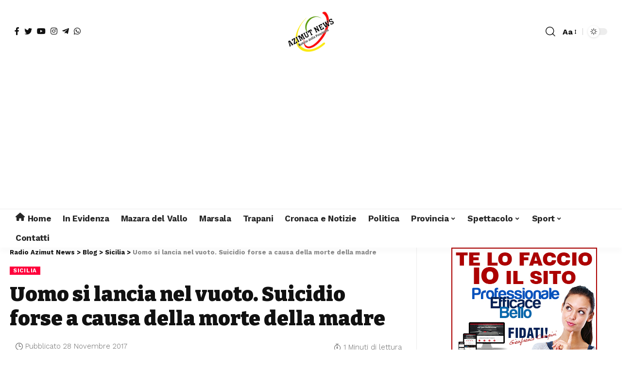

--- FILE ---
content_type: text/html; charset=UTF-8
request_url: https://www.azimutnews.it/uomo-si-lancia-nel-vuoto-suicidio-forse-causa-della-morte-della-madre/
body_size: 33748
content:
<!DOCTYPE html>
<html lang="it-IT">
<head>
    <meta charset="UTF-8">
    <meta http-equiv="X-UA-Compatible" content="IE=edge">
    <meta name="viewport" content="width=device-width, initial-scale=1">
    <link rel="profile" href="https://gmpg.org/xfn/11">
	<style>
#wpadminbar #wp-admin-bar-wccp_free_top_button .ab-icon:before {
	content: "\f160";
	color: #02CA02;
	top: 3px;
}
#wpadminbar #wp-admin-bar-wccp_free_top_button .ab-icon {
	transform: rotate(45deg);
}
</style>
	<script type="text/javascript">function theChampLoadEvent(e){var t=window.onload;if(typeof window.onload!="function"){window.onload=e}else{window.onload=function(){t();e()}}}</script>
		<script type="text/javascript">var theChampDefaultLang = 'it_IT', theChampCloseIconPath = 'https://www.azimutnews.it/wp-content/plugins/super-socializer/images/close.png';</script>
		<script>var theChampSiteUrl = 'https://www.azimutnews.it', theChampVerified = 0, theChampEmailPopup = 0, heateorSsMoreSharePopupSearchText = 'Search';</script>
			<script> var theChampSharingAjaxUrl = 'https://www.azimutnews.it/wp-admin/admin-ajax.php', heateorSsFbMessengerAPI = 'https://www.facebook.com/dialog/send?app_id=595489497242932&display=popup&link=%encoded_post_url%&redirect_uri=%encoded_post_url%',heateorSsWhatsappShareAPI = 'web', heateorSsUrlCountFetched = [], heateorSsSharesText = 'Shares', heateorSsShareText = 'Share', theChampPluginIconPath = 'https://www.azimutnews.it/wp-content/plugins/super-socializer/images/logo.png', theChampSaveSharesLocally = 0, theChampHorizontalSharingCountEnable = 0, theChampVerticalSharingCountEnable = 0, theChampSharingOffset = -10, theChampCounterOffset = -10, theChampMobileStickySharingEnabled = 0, heateorSsCopyLinkMessage = "Link copied.";
		var heateorSsHorSharingShortUrl = "https://www.azimutnews.it/uomo-si-lancia-nel-vuoto-suicidio-forse-causa-della-morte-della-madre/";var heateorSsVerticalSharingShortUrl = "https://www.azimutnews.it/uomo-si-lancia-nel-vuoto-suicidio-forse-causa-della-morte-della-madre/";		</script>
			<style type="text/css">
						.the_champ_button_instagram span.the_champ_svg,a.the_champ_instagram span.the_champ_svg{background:radial-gradient(circle at 30% 107%,#fdf497 0,#fdf497 5%,#fd5949 45%,#d6249f 60%,#285aeb 90%)}
					.the_champ_horizontal_sharing .the_champ_svg,.heateor_ss_standard_follow_icons_container .the_champ_svg{
					color: #fff;
				border-width: 0px;
		border-style: solid;
		border-color: transparent;
	}
		.the_champ_horizontal_sharing .theChampTCBackground{
		color:#666;
	}
		.the_champ_horizontal_sharing span.the_champ_svg:hover,.heateor_ss_standard_follow_icons_container span.the_champ_svg:hover{
				border-color: transparent;
	}
		.the_champ_vertical_sharing span.the_champ_svg,.heateor_ss_floating_follow_icons_container span.the_champ_svg{
					color: #fff;
				border-width: 0px;
		border-style: solid;
		border-color: transparent;
	}
		.the_champ_vertical_sharing .theChampTCBackground{
		color:#666;
	}
		.the_champ_vertical_sharing span.the_champ_svg:hover,.heateor_ss_floating_follow_icons_container span.the_champ_svg:hover{
						border-color: transparent;
		}
	@media screen and (max-width:783px){.the_champ_vertical_sharing{display:none!important}}div.the_champ_sharing_title{text-align:center}div.the_champ_sharing_ul{width:100%;text-align:center;}div.the_champ_horizontal_sharing div.the_champ_sharing_ul a{float:none;display:inline-block;}</style>
	<meta name='robots' content='index, follow, max-image-preview:large, max-snippet:-1, max-video-preview:-1' />
	<style>img:is([sizes="auto" i], [sizes^="auto," i]) { contain-intrinsic-size: 3000px 1500px }</style>
	<script id="cookieyes" type="text/javascript" src="https://cdn-cookieyes.com/client_data/7dab1fe1b4b3047e7a802853/script.js"></script>
	<!-- This site is optimized with the Yoast SEO plugin v24.6 - https://yoast.com/wordpress/plugins/seo/ -->
	<title>Uomo si lancia nel vuoto. Suicidio forse a causa della morte della madre - Radio Azimut News</title>
	<link rel="preconnect" href="https://fonts.gstatic.com" crossorigin><link rel="preload" as="style" onload="this.onload=null;this.rel='stylesheet'" id="rb-preload-gfonts" href="https://fonts.googleapis.com/css?family=Work+Sans%3A400%2C500%2C600%2C700%2C800%2C900%2C100italic%2C200italic%2C300italic%2C400italic%2C500italic%2C600italic%2C700italic%2C800italic%2C900italic%2C300%7CBitter%3A700%2C600%2C900%7CRoboto%3A100%2C100italic%2C200%2C200italic%2C300%2C300italic%2C400%2C400italic%2C500%2C500italic%2C600%2C600italic%2C700%2C700italic%2C800%2C800italic%2C900%2C900italic%7CRoboto+Slab%3A100%2C100italic%2C200%2C200italic%2C300%2C300italic%2C400%2C400italic%2C500%2C500italic%2C600%2C600italic%2C700%2C700italic%2C800%2C800italic%2C900%2C900italic&amp;display=swap" crossorigin><noscript><link rel="stylesheet" href="https://fonts.googleapis.com/css?family=Work+Sans%3A400%2C500%2C600%2C700%2C800%2C900%2C100italic%2C200italic%2C300italic%2C400italic%2C500italic%2C600italic%2C700italic%2C800italic%2C900italic%2C300%7CBitter%3A700%2C600%2C900%7CRoboto%3A100%2C100italic%2C200%2C200italic%2C300%2C300italic%2C400%2C400italic%2C500%2C500italic%2C600%2C600italic%2C700%2C700italic%2C800%2C800italic%2C900%2C900italic%7CRoboto+Slab%3A100%2C100italic%2C200%2C200italic%2C300%2C300italic%2C400%2C400italic%2C500%2C500italic%2C600%2C600italic%2C700%2C700italic%2C800%2C800italic%2C900%2C900italic&amp;display=swap"></noscript><link rel="canonical" href="https://www.azimutnews.it/uomo-si-lancia-nel-vuoto-suicidio-forse-causa-della-morte-della-madre/" />
	<meta property="og:locale" content="it_IT" />
	<meta property="og:type" content="article" />
	<meta property="og:title" content="Uomo si lancia nel vuoto. Suicidio forse a causa della morte della madre - Radio Azimut News" />
	<meta property="og:description" content="Un uomo G.T di 50 anni si è gettato stamattina intorno alle 11 dallle scale anticendio dell&#8217;ultimo piano dell&#8217;ospedale di Salemi. Secondo le prime ricostruzioni dell&#8217;accaduto si trovava nel nosocomio per visitare la madre, ricoverata da un mese. Fra le ipotesi al vaglio quella del suicidio. Pare infatti che mezz&#8217;ora prima di lanciarsi dalle scale&nbsp; [&hellip;]" />
	<meta property="og:url" content="https://www.azimutnews.it/uomo-si-lancia-nel-vuoto-suicidio-forse-causa-della-morte-della-madre/" />
	<meta property="og:site_name" content="Radio Azimut News" />
	<meta property="article:published_time" content="2017-11-28T15:51:05+00:00" />
	<meta property="og:image" content="https://www.azimutnews.it/wp-content/uploads/2017/11/OspedaleSalemi.jpg" />
	<meta property="og:image:width" content="1200" />
	<meta property="og:image:height" content="627" />
	<meta property="og:image:type" content="image/jpeg" />
	<meta name="author" content="Redazione" />
	<meta name="twitter:card" content="summary_large_image" />
	<meta name="twitter:creator" content="@radioazimut" />
	<meta name="twitter:site" content="@radioazimut" />
	<meta name="twitter:label1" content="Scritto da" />
	<meta name="twitter:data1" content="Redazione" />
	<meta name="twitter:label2" content="Tempo di lettura stimato" />
	<meta name="twitter:data2" content="1 minuto" />
	<script type="application/ld+json" class="yoast-schema-graph">{"@context":"https://schema.org","@graph":[{"@type":"Article","@id":"https://www.azimutnews.it/uomo-si-lancia-nel-vuoto-suicidio-forse-causa-della-morte-della-madre/#article","isPartOf":{"@id":"https://www.azimutnews.it/uomo-si-lancia-nel-vuoto-suicidio-forse-causa-della-morte-della-madre/"},"author":{"name":"Redazione","@id":"https://www.azimutnews.it/#/schema/person/b008efb7b8531b5bde8ba33b3bbc8271"},"headline":"Uomo si lancia nel vuoto. Suicidio forse a causa della morte della madre","datePublished":"2017-11-28T15:51:05+00:00","mainEntityOfPage":{"@id":"https://www.azimutnews.it/uomo-si-lancia-nel-vuoto-suicidio-forse-causa-della-morte-della-madre/"},"wordCount":183,"publisher":{"@id":"https://www.azimutnews.it/#/schema/person/321946f5d8f12c3e73c095ddcf62caf4"},"image":{"@id":"https://www.azimutnews.it/uomo-si-lancia-nel-vuoto-suicidio-forse-causa-della-morte-della-madre/#primaryimage"},"thumbnailUrl":"https://www.azimutnews.it/wp-content/uploads/2017/11/OspedaleSalemi.jpg","articleSection":["Sicilia"],"inLanguage":"it-IT"},{"@type":"WebPage","@id":"https://www.azimutnews.it/uomo-si-lancia-nel-vuoto-suicidio-forse-causa-della-morte-della-madre/","url":"https://www.azimutnews.it/uomo-si-lancia-nel-vuoto-suicidio-forse-causa-della-morte-della-madre/","name":"Uomo si lancia nel vuoto. Suicidio forse a causa della morte della madre - Radio Azimut News","isPartOf":{"@id":"https://www.azimutnews.it/#website"},"primaryImageOfPage":{"@id":"https://www.azimutnews.it/uomo-si-lancia-nel-vuoto-suicidio-forse-causa-della-morte-della-madre/#primaryimage"},"image":{"@id":"https://www.azimutnews.it/uomo-si-lancia-nel-vuoto-suicidio-forse-causa-della-morte-della-madre/#primaryimage"},"thumbnailUrl":"https://www.azimutnews.it/wp-content/uploads/2017/11/OspedaleSalemi.jpg","datePublished":"2017-11-28T15:51:05+00:00","breadcrumb":{"@id":"https://www.azimutnews.it/uomo-si-lancia-nel-vuoto-suicidio-forse-causa-della-morte-della-madre/#breadcrumb"},"inLanguage":"it-IT","potentialAction":[{"@type":"ReadAction","target":["https://www.azimutnews.it/uomo-si-lancia-nel-vuoto-suicidio-forse-causa-della-morte-della-madre/"]}]},{"@type":"ImageObject","inLanguage":"it-IT","@id":"https://www.azimutnews.it/uomo-si-lancia-nel-vuoto-suicidio-forse-causa-della-morte-della-madre/#primaryimage","url":"https://www.azimutnews.it/wp-content/uploads/2017/11/OspedaleSalemi.jpg","contentUrl":"https://www.azimutnews.it/wp-content/uploads/2017/11/OspedaleSalemi.jpg","width":1200,"height":627},{"@type":"BreadcrumbList","@id":"https://www.azimutnews.it/uomo-si-lancia-nel-vuoto-suicidio-forse-causa-della-morte-della-madre/#breadcrumb","itemListElement":[{"@type":"ListItem","position":1,"name":"Home","item":"https://www.azimutnews.it/"},{"@type":"ListItem","position":2,"name":"Blog","item":"https://www.azimutnews.it/blog/"},{"@type":"ListItem","position":3,"name":"Uomo si lancia nel vuoto. Suicidio forse a causa della morte della madre"}]},{"@type":"WebSite","@id":"https://www.azimutnews.it/#website","url":"https://www.azimutnews.it/","name":"Radio Azimut News","description":"Tutte le notizie della provincia di Trapani","publisher":{"@id":"https://www.azimutnews.it/#/schema/person/321946f5d8f12c3e73c095ddcf62caf4"},"alternateName":"Azimut News","potentialAction":[{"@type":"SearchAction","target":{"@type":"EntryPoint","urlTemplate":"https://www.azimutnews.it/?s={search_term_string}"},"query-input":{"@type":"PropertyValueSpecification","valueRequired":true,"valueName":"search_term_string"}}],"inLanguage":"it-IT"},{"@type":["Person","Organization"],"@id":"https://www.azimutnews.it/#/schema/person/321946f5d8f12c3e73c095ddcf62caf4","name":"Redazione","image":{"@type":"ImageObject","inLanguage":"it-IT","@id":"https://www.azimutnews.it/#/schema/person/image/","url":"https://www.azimutnews.it/wp-content/uploads/2022/12/cropped-AZIMUT-NEWS22-500.png","contentUrl":"https://www.azimutnews.it/wp-content/uploads/2022/12/cropped-AZIMUT-NEWS22-500.png","width":500,"height":500,"caption":"Redazione"},"logo":{"@id":"https://www.azimutnews.it/#/schema/person/image/"}},{"@type":"Person","@id":"https://www.azimutnews.it/#/schema/person/b008efb7b8531b5bde8ba33b3bbc8271","name":"Redazione","sameAs":["https://www.azimutnews.it"],"url":"https://www.azimutnews.it/author/rangfc22_94/"}]}</script>
	<!-- / Yoast SEO plugin. -->


<link rel="alternate" type="application/rss+xml" title="Radio Azimut News &raquo; Feed" href="https://www.azimutnews.it/feed/" />
<link rel="alternate" type="application/rss+xml" title="Radio Azimut News &raquo; Feed dei commenti" href="https://www.azimutnews.it/comments/feed/" />
<link rel="alternate" type="application/rss+xml" title="Radio Azimut News &raquo; Uomo si lancia nel vuoto. Suicidio forse a causa della morte della madre Feed dei commenti" href="https://www.azimutnews.it/uomo-si-lancia-nel-vuoto-suicidio-forse-causa-della-morte-della-madre/feed/" />
            <link rel="pingback" href="https://www.azimutnews.it/xmlrpc.php"/>
		<script type="application/ld+json">{"@context":"https://schema.org","@type":"Organization","legalName":"Radio Azimut News","url":"https://www.azimutnews.it/","address":{"@type":"PostalAddress","streetAddress":"Viale Olanda, 13","addressLocality":"Mazara del Vallo","postalCode":"91026"},"email":"info@azimutnews.it","contactPoint":{"@type":"ContactPoint","telephone":"+393701113111","contactType":"customer service"},"sameAs":["https://www.facebook.com/radioazimut","https://twitter.com/radioazimut","https://www.instagram.com/radioazimutnews","https://www.youtube.com/@radioazimutnetwork1809","@radioazimutnetwork","https://wa.me/+393701113111"]}</script>
<script>
window._wpemojiSettings = {"baseUrl":"https:\/\/s.w.org\/images\/core\/emoji\/16.0.1\/72x72\/","ext":".png","svgUrl":"https:\/\/s.w.org\/images\/core\/emoji\/16.0.1\/svg\/","svgExt":".svg","source":{"concatemoji":"https:\/\/www.azimutnews.it\/wp-includes\/js\/wp-emoji-release.min.js?ver=6.8.3"}};
/*! This file is auto-generated */
!function(s,n){var o,i,e;function c(e){try{var t={supportTests:e,timestamp:(new Date).valueOf()};sessionStorage.setItem(o,JSON.stringify(t))}catch(e){}}function p(e,t,n){e.clearRect(0,0,e.canvas.width,e.canvas.height),e.fillText(t,0,0);var t=new Uint32Array(e.getImageData(0,0,e.canvas.width,e.canvas.height).data),a=(e.clearRect(0,0,e.canvas.width,e.canvas.height),e.fillText(n,0,0),new Uint32Array(e.getImageData(0,0,e.canvas.width,e.canvas.height).data));return t.every(function(e,t){return e===a[t]})}function u(e,t){e.clearRect(0,0,e.canvas.width,e.canvas.height),e.fillText(t,0,0);for(var n=e.getImageData(16,16,1,1),a=0;a<n.data.length;a++)if(0!==n.data[a])return!1;return!0}function f(e,t,n,a){switch(t){case"flag":return n(e,"\ud83c\udff3\ufe0f\u200d\u26a7\ufe0f","\ud83c\udff3\ufe0f\u200b\u26a7\ufe0f")?!1:!n(e,"\ud83c\udde8\ud83c\uddf6","\ud83c\udde8\u200b\ud83c\uddf6")&&!n(e,"\ud83c\udff4\udb40\udc67\udb40\udc62\udb40\udc65\udb40\udc6e\udb40\udc67\udb40\udc7f","\ud83c\udff4\u200b\udb40\udc67\u200b\udb40\udc62\u200b\udb40\udc65\u200b\udb40\udc6e\u200b\udb40\udc67\u200b\udb40\udc7f");case"emoji":return!a(e,"\ud83e\udedf")}return!1}function g(e,t,n,a){var r="undefined"!=typeof WorkerGlobalScope&&self instanceof WorkerGlobalScope?new OffscreenCanvas(300,150):s.createElement("canvas"),o=r.getContext("2d",{willReadFrequently:!0}),i=(o.textBaseline="top",o.font="600 32px Arial",{});return e.forEach(function(e){i[e]=t(o,e,n,a)}),i}function t(e){var t=s.createElement("script");t.src=e,t.defer=!0,s.head.appendChild(t)}"undefined"!=typeof Promise&&(o="wpEmojiSettingsSupports",i=["flag","emoji"],n.supports={everything:!0,everythingExceptFlag:!0},e=new Promise(function(e){s.addEventListener("DOMContentLoaded",e,{once:!0})}),new Promise(function(t){var n=function(){try{var e=JSON.parse(sessionStorage.getItem(o));if("object"==typeof e&&"number"==typeof e.timestamp&&(new Date).valueOf()<e.timestamp+604800&&"object"==typeof e.supportTests)return e.supportTests}catch(e){}return null}();if(!n){if("undefined"!=typeof Worker&&"undefined"!=typeof OffscreenCanvas&&"undefined"!=typeof URL&&URL.createObjectURL&&"undefined"!=typeof Blob)try{var e="postMessage("+g.toString()+"("+[JSON.stringify(i),f.toString(),p.toString(),u.toString()].join(",")+"));",a=new Blob([e],{type:"text/javascript"}),r=new Worker(URL.createObjectURL(a),{name:"wpTestEmojiSupports"});return void(r.onmessage=function(e){c(n=e.data),r.terminate(),t(n)})}catch(e){}c(n=g(i,f,p,u))}t(n)}).then(function(e){for(var t in e)n.supports[t]=e[t],n.supports.everything=n.supports.everything&&n.supports[t],"flag"!==t&&(n.supports.everythingExceptFlag=n.supports.everythingExceptFlag&&n.supports[t]);n.supports.everythingExceptFlag=n.supports.everythingExceptFlag&&!n.supports.flag,n.DOMReady=!1,n.readyCallback=function(){n.DOMReady=!0}}).then(function(){return e}).then(function(){var e;n.supports.everything||(n.readyCallback(),(e=n.source||{}).concatemoji?t(e.concatemoji):e.wpemoji&&e.twemoji&&(t(e.twemoji),t(e.wpemoji)))}))}((window,document),window._wpemojiSettings);
</script>
<!-- www.azimutnews.it is managing ads with Advanced Ads 2.0.1 – https://wpadvancedads.com/ --><script id="azimu-ready">
			window.advanced_ads_ready=function(e,a){a=a||"complete";var d=function(e){return"interactive"===a?"loading"!==e:"complete"===e};d(document.readyState)?e():document.addEventListener("readystatechange",(function(a){d(a.target.readyState)&&e()}),{once:"interactive"===a})},window.advanced_ads_ready_queue=window.advanced_ads_ready_queue||[];		</script>
		<link rel='stylesheet' id='tsvg-block-css-css' href='https://www.azimutnews.it/wp-content/plugins/gallery-videos/admin/css/tsvg-block.css?ver=2.4.6' media='all' />
<style id='wp-emoji-styles-inline-css'>

	img.wp-smiley, img.emoji {
		display: inline !important;
		border: none !important;
		box-shadow: none !important;
		height: 1em !important;
		width: 1em !important;
		margin: 0 0.07em !important;
		vertical-align: -0.1em !important;
		background: none !important;
		padding: 0 !important;
	}
</style>
<link rel='stylesheet' id='wp-block-library-css' href='https://www.azimutnews.it/wp-includes/css/dist/block-library/style.min.css?ver=6.8.3' media='all' />
<style id='classic-theme-styles-inline-css'>
/*! This file is auto-generated */
.wp-block-button__link{color:#fff;background-color:#32373c;border-radius:9999px;box-shadow:none;text-decoration:none;padding:calc(.667em + 2px) calc(1.333em + 2px);font-size:1.125em}.wp-block-file__button{background:#32373c;color:#fff;text-decoration:none}
</style>
<style id='global-styles-inline-css'>
:root{--wp--preset--aspect-ratio--square: 1;--wp--preset--aspect-ratio--4-3: 4/3;--wp--preset--aspect-ratio--3-4: 3/4;--wp--preset--aspect-ratio--3-2: 3/2;--wp--preset--aspect-ratio--2-3: 2/3;--wp--preset--aspect-ratio--16-9: 16/9;--wp--preset--aspect-ratio--9-16: 9/16;--wp--preset--color--black: #000000;--wp--preset--color--cyan-bluish-gray: #abb8c3;--wp--preset--color--white: #ffffff;--wp--preset--color--pale-pink: #f78da7;--wp--preset--color--vivid-red: #cf2e2e;--wp--preset--color--luminous-vivid-orange: #ff6900;--wp--preset--color--luminous-vivid-amber: #fcb900;--wp--preset--color--light-green-cyan: #7bdcb5;--wp--preset--color--vivid-green-cyan: #00d084;--wp--preset--color--pale-cyan-blue: #8ed1fc;--wp--preset--color--vivid-cyan-blue: #0693e3;--wp--preset--color--vivid-purple: #9b51e0;--wp--preset--gradient--vivid-cyan-blue-to-vivid-purple: linear-gradient(135deg,rgba(6,147,227,1) 0%,rgb(155,81,224) 100%);--wp--preset--gradient--light-green-cyan-to-vivid-green-cyan: linear-gradient(135deg,rgb(122,220,180) 0%,rgb(0,208,130) 100%);--wp--preset--gradient--luminous-vivid-amber-to-luminous-vivid-orange: linear-gradient(135deg,rgba(252,185,0,1) 0%,rgba(255,105,0,1) 100%);--wp--preset--gradient--luminous-vivid-orange-to-vivid-red: linear-gradient(135deg,rgba(255,105,0,1) 0%,rgb(207,46,46) 100%);--wp--preset--gradient--very-light-gray-to-cyan-bluish-gray: linear-gradient(135deg,rgb(238,238,238) 0%,rgb(169,184,195) 100%);--wp--preset--gradient--cool-to-warm-spectrum: linear-gradient(135deg,rgb(74,234,220) 0%,rgb(151,120,209) 20%,rgb(207,42,186) 40%,rgb(238,44,130) 60%,rgb(251,105,98) 80%,rgb(254,248,76) 100%);--wp--preset--gradient--blush-light-purple: linear-gradient(135deg,rgb(255,206,236) 0%,rgb(152,150,240) 100%);--wp--preset--gradient--blush-bordeaux: linear-gradient(135deg,rgb(254,205,165) 0%,rgb(254,45,45) 50%,rgb(107,0,62) 100%);--wp--preset--gradient--luminous-dusk: linear-gradient(135deg,rgb(255,203,112) 0%,rgb(199,81,192) 50%,rgb(65,88,208) 100%);--wp--preset--gradient--pale-ocean: linear-gradient(135deg,rgb(255,245,203) 0%,rgb(182,227,212) 50%,rgb(51,167,181) 100%);--wp--preset--gradient--electric-grass: linear-gradient(135deg,rgb(202,248,128) 0%,rgb(113,206,126) 100%);--wp--preset--gradient--midnight: linear-gradient(135deg,rgb(2,3,129) 0%,rgb(40,116,252) 100%);--wp--preset--font-size--small: 13px;--wp--preset--font-size--medium: 20px;--wp--preset--font-size--large: 36px;--wp--preset--font-size--x-large: 42px;--wp--preset--spacing--20: 0.44rem;--wp--preset--spacing--30: 0.67rem;--wp--preset--spacing--40: 1rem;--wp--preset--spacing--50: 1.5rem;--wp--preset--spacing--60: 2.25rem;--wp--preset--spacing--70: 3.38rem;--wp--preset--spacing--80: 5.06rem;--wp--preset--shadow--natural: 6px 6px 9px rgba(0, 0, 0, 0.2);--wp--preset--shadow--deep: 12px 12px 50px rgba(0, 0, 0, 0.4);--wp--preset--shadow--sharp: 6px 6px 0px rgba(0, 0, 0, 0.2);--wp--preset--shadow--outlined: 6px 6px 0px -3px rgba(255, 255, 255, 1), 6px 6px rgba(0, 0, 0, 1);--wp--preset--shadow--crisp: 6px 6px 0px rgba(0, 0, 0, 1);}:where(.is-layout-flex){gap: 0.5em;}:where(.is-layout-grid){gap: 0.5em;}body .is-layout-flex{display: flex;}.is-layout-flex{flex-wrap: wrap;align-items: center;}.is-layout-flex > :is(*, div){margin: 0;}body .is-layout-grid{display: grid;}.is-layout-grid > :is(*, div){margin: 0;}:where(.wp-block-columns.is-layout-flex){gap: 2em;}:where(.wp-block-columns.is-layout-grid){gap: 2em;}:where(.wp-block-post-template.is-layout-flex){gap: 1.25em;}:where(.wp-block-post-template.is-layout-grid){gap: 1.25em;}.has-black-color{color: var(--wp--preset--color--black) !important;}.has-cyan-bluish-gray-color{color: var(--wp--preset--color--cyan-bluish-gray) !important;}.has-white-color{color: var(--wp--preset--color--white) !important;}.has-pale-pink-color{color: var(--wp--preset--color--pale-pink) !important;}.has-vivid-red-color{color: var(--wp--preset--color--vivid-red) !important;}.has-luminous-vivid-orange-color{color: var(--wp--preset--color--luminous-vivid-orange) !important;}.has-luminous-vivid-amber-color{color: var(--wp--preset--color--luminous-vivid-amber) !important;}.has-light-green-cyan-color{color: var(--wp--preset--color--light-green-cyan) !important;}.has-vivid-green-cyan-color{color: var(--wp--preset--color--vivid-green-cyan) !important;}.has-pale-cyan-blue-color{color: var(--wp--preset--color--pale-cyan-blue) !important;}.has-vivid-cyan-blue-color{color: var(--wp--preset--color--vivid-cyan-blue) !important;}.has-vivid-purple-color{color: var(--wp--preset--color--vivid-purple) !important;}.has-black-background-color{background-color: var(--wp--preset--color--black) !important;}.has-cyan-bluish-gray-background-color{background-color: var(--wp--preset--color--cyan-bluish-gray) !important;}.has-white-background-color{background-color: var(--wp--preset--color--white) !important;}.has-pale-pink-background-color{background-color: var(--wp--preset--color--pale-pink) !important;}.has-vivid-red-background-color{background-color: var(--wp--preset--color--vivid-red) !important;}.has-luminous-vivid-orange-background-color{background-color: var(--wp--preset--color--luminous-vivid-orange) !important;}.has-luminous-vivid-amber-background-color{background-color: var(--wp--preset--color--luminous-vivid-amber) !important;}.has-light-green-cyan-background-color{background-color: var(--wp--preset--color--light-green-cyan) !important;}.has-vivid-green-cyan-background-color{background-color: var(--wp--preset--color--vivid-green-cyan) !important;}.has-pale-cyan-blue-background-color{background-color: var(--wp--preset--color--pale-cyan-blue) !important;}.has-vivid-cyan-blue-background-color{background-color: var(--wp--preset--color--vivid-cyan-blue) !important;}.has-vivid-purple-background-color{background-color: var(--wp--preset--color--vivid-purple) !important;}.has-black-border-color{border-color: var(--wp--preset--color--black) !important;}.has-cyan-bluish-gray-border-color{border-color: var(--wp--preset--color--cyan-bluish-gray) !important;}.has-white-border-color{border-color: var(--wp--preset--color--white) !important;}.has-pale-pink-border-color{border-color: var(--wp--preset--color--pale-pink) !important;}.has-vivid-red-border-color{border-color: var(--wp--preset--color--vivid-red) !important;}.has-luminous-vivid-orange-border-color{border-color: var(--wp--preset--color--luminous-vivid-orange) !important;}.has-luminous-vivid-amber-border-color{border-color: var(--wp--preset--color--luminous-vivid-amber) !important;}.has-light-green-cyan-border-color{border-color: var(--wp--preset--color--light-green-cyan) !important;}.has-vivid-green-cyan-border-color{border-color: var(--wp--preset--color--vivid-green-cyan) !important;}.has-pale-cyan-blue-border-color{border-color: var(--wp--preset--color--pale-cyan-blue) !important;}.has-vivid-cyan-blue-border-color{border-color: var(--wp--preset--color--vivid-cyan-blue) !important;}.has-vivid-purple-border-color{border-color: var(--wp--preset--color--vivid-purple) !important;}.has-vivid-cyan-blue-to-vivid-purple-gradient-background{background: var(--wp--preset--gradient--vivid-cyan-blue-to-vivid-purple) !important;}.has-light-green-cyan-to-vivid-green-cyan-gradient-background{background: var(--wp--preset--gradient--light-green-cyan-to-vivid-green-cyan) !important;}.has-luminous-vivid-amber-to-luminous-vivid-orange-gradient-background{background: var(--wp--preset--gradient--luminous-vivid-amber-to-luminous-vivid-orange) !important;}.has-luminous-vivid-orange-to-vivid-red-gradient-background{background: var(--wp--preset--gradient--luminous-vivid-orange-to-vivid-red) !important;}.has-very-light-gray-to-cyan-bluish-gray-gradient-background{background: var(--wp--preset--gradient--very-light-gray-to-cyan-bluish-gray) !important;}.has-cool-to-warm-spectrum-gradient-background{background: var(--wp--preset--gradient--cool-to-warm-spectrum) !important;}.has-blush-light-purple-gradient-background{background: var(--wp--preset--gradient--blush-light-purple) !important;}.has-blush-bordeaux-gradient-background{background: var(--wp--preset--gradient--blush-bordeaux) !important;}.has-luminous-dusk-gradient-background{background: var(--wp--preset--gradient--luminous-dusk) !important;}.has-pale-ocean-gradient-background{background: var(--wp--preset--gradient--pale-ocean) !important;}.has-electric-grass-gradient-background{background: var(--wp--preset--gradient--electric-grass) !important;}.has-midnight-gradient-background{background: var(--wp--preset--gradient--midnight) !important;}.has-small-font-size{font-size: var(--wp--preset--font-size--small) !important;}.has-medium-font-size{font-size: var(--wp--preset--font-size--medium) !important;}.has-large-font-size{font-size: var(--wp--preset--font-size--large) !important;}.has-x-large-font-size{font-size: var(--wp--preset--font-size--x-large) !important;}
:where(.wp-block-post-template.is-layout-flex){gap: 1.25em;}:where(.wp-block-post-template.is-layout-grid){gap: 1.25em;}
:where(.wp-block-columns.is-layout-flex){gap: 2em;}:where(.wp-block-columns.is-layout-grid){gap: 2em;}
:root :where(.wp-block-pullquote){font-size: 1.5em;line-height: 1.6;}
</style>
<link rel='stylesheet' id='contact-form-7-css' href='https://www.azimutnews.it/wp-content/plugins/contact-form-7/includes/css/styles.css?ver=6.0.5' media='all' />
<link rel='stylesheet' id='tsvg-fonts-css' href='https://www.azimutnews.it/wp-content/plugins/gallery-videos/public/css/tsvg-fonts.css?ver=2.4.6' media='all' />
<link rel='stylesheet' id='swpm.common-css' href='https://www.azimutnews.it/wp-content/plugins/simple-membership/css/swpm.common.css?ver=4.6.1' media='all' />
<link rel='stylesheet' id='the_champ_frontend_css-css' href='https://www.azimutnews.it/wp-content/plugins/super-socializer/css/front.css?ver=7.14.2' media='all' />
<link rel='stylesheet' id='tablepress-default-css' href='https://www.azimutnews.it/wp-content/plugins/tablepress/css/build/default.css?ver=3.0.4' media='all' />
<link rel='stylesheet' id='elementor-icons-css' href='https://www.azimutnews.it/wp-content/plugins/elementor/assets/lib/eicons/css/elementor-icons.min.css?ver=5.35.0' media='all' />
<link rel='stylesheet' id='elementor-frontend-css' href='https://www.azimutnews.it/wp-content/plugins/elementor/assets/css/frontend.min.css?ver=3.27.6' media='all' />
<link rel='stylesheet' id='elementor-post-46782-css' href='https://www.azimutnews.it/wp-content/uploads/elementor/css/post-46782.css?ver=1741696615' media='all' />
<link rel='stylesheet' id='elementor-post-47754-css' href='https://www.azimutnews.it/wp-content/uploads/elementor/css/post-47754.css?ver=1741696617' media='all' />
<link rel='stylesheet' id='font-awesome-css' href='https://www.azimutnews.it/wp-content/themes/foxiz/assets/css/font-awesome.css?ver=6.1.1' media='all' />

<link rel='stylesheet' id='foxiz-main-css' href='https://www.azimutnews.it/wp-content/themes/foxiz/assets/css/main.css?ver=1.6.8' media='all' />
<link rel='stylesheet' id='foxiz-print-css' href='https://www.azimutnews.it/wp-content/themes/foxiz/assets/css/print.css?ver=1.6.8' media='all' />
<link rel='stylesheet' id='foxiz-style-css' href='https://www.azimutnews.it/wp-content/themes/foxiz/style.css?ver=1.6.8' media='all' />
<style id='foxiz-style-inline-css'>
:root {--body-family:Work Sans;--body-fweight:400;--body-fcolor:#111111;--body-fsize:16px;--h1-family:Bitter;--h1-fweight:700;--h1-fsize:38px;--h2-family:Bitter;--h2-fweight:700;--h2-fsize:32px;--h3-family:Bitter;--h3-fweight:700;--h3-fsize:21px;--h4-family:Bitter;--h4-fweight:700;--h4-fsize:16px;--h5-family:Bitter;--h5-fweight:700;--h5-fsize:15px;--h6-family:Bitter;--h6-fweight:600;--h6-fsize:14px;--cat-family:Work Sans;--cat-fweight:700;--cat-transform:uppercase;--cat-fsize:10px;--meta-family:Work Sans;--meta-fweight:300;--meta-b-family:Work Sans;--meta-b-fweight:600;--input-family:Work Sans;--input-fweight:400;--btn-family:Work Sans;--btn-fweight:700;--menu-family:Work Sans;--menu-fweight:700;--submenu-family:Work Sans;--submenu-fweight:700;--dwidgets-family:Work Sans;--dwidgets-fweight:700;--dwidgets-fsize:14px;--headline-family:Bitter;--headline-fweight:900;--headline-fsize:52px;--tagline-family:Work Sans;--tagline-fweight:600;--tagline-fsize:20px;--heading-family:Work Sans;--heading-fweight:700;--subheading-family:Work Sans;--subheading-fweight:900;--quote-family:Work Sans;--quote-fweight:700;--excerpt-fsize : 13px;--headline-s-fsize : 42px;--tagline-s-fsize : 14px;}@media (max-width: 1024px) {body {--body-fsize : 16px;--h1-fsize : 32px;--h2-fsize : 28px;--h3-fsize : 20px;--h4-fsize : 15px;--h5-fsize : 15px;--h6-fsize : 14px;--excerpt-fsize : 12px;--headline-fsize : 34px;--headline-s-fsize : 34px;--tagline-fsize : 18px;--tagline-s-fsize : 18px;}}@media (max-width: 767px) {body {--body-fsize : 15px;--h1-fsize : 28px;--h2-fsize : 24px;--h3-fsize : 18px;--h4-fsize : 15px;--h5-fsize : 15px;--h6-fsize : 14px;--excerpt-fsize : 12px;--headline-fsize : 26px;--headline-s-fsize : 26px;--tagline-fsize : 15px;--tagline-s-fsize : 15px;}}:root {--g-color :#ff003c;--g-color-90 :#ff003ce6;}[data-theme="dark"].is-hd-4 {--nav-bg: #191c20;--nav-bg-from: #191c20;--nav-bg-to: #191c20;}.is-hd-5, body.is-hd-5:not(.sticky-on) {--hd5-logo-height :100px;}[data-theme="dark"].is-hd-5, [data-theme="dark"].is-hd-5:not(.sticky-on) {--nav-bg: #191c20;--nav-bg-from: #191c20;--nav-bg-to: #191c20;}:root {--max-width-wo-sb : 860px;--round-3 :0px;--round-5 :0px;--round-7 :0px;--hyperlink-line-color :var(--g-color);}.breadcrumb-inner, .woocommerce-breadcrumb { font-family:Work Sans;font-weight:700;}.p-readmore { font-family:Work Sans;font-weight:700;}.mobile-menu > li > a  { font-family:Work Sans;font-weight:700;}.mobile-qview a { font-family:Work Sans;font-weight:700;}.search-header:before { background-repeat : no-repeat;background-size : cover;background-image : url(https://foxiz.themeruby.com/news/wp-content/uploads/2021/09/search-bg.jpg);background-attachment : scroll;background-position : center center;}[data-theme="dark"] .search-header:before { background-repeat : no-repeat;background-size : cover;background-image : url(https://www.azimutnews.it/wp-content/uploads/2017/11/cara.jpg);background-attachment : scroll;background-position : center center;}.entry-title.is-p-protected a:before {content: "MEMBER ONLY"; display: inline-block;}.copyright-menu a { font-size:14px; }.amp-footer .footer-logo { height :50px; }#amp-mobile-version-switcher { display: none; }.notification-icon-svg { -webkit-mask-image: url(https://foxiz.themeruby.com/news/wp-content/uploads/2022/08/noti-news.svg);mask-image: url(https://foxiz.themeruby.com/news/wp-content/uploads/2022/08/noti-news.svg); }.login-icon-svg { -webkit-mask-image: url(https://foxiz.themeruby.com/news/wp-content/uploads/2022/08/login.svg);mask-image: url(https://foxiz.themeruby.com/news/wp-content/uploads/2022/08/login.svg); }.login-icon-svg { font-size: 26px;}.menu-item-47798 span.menu-sub-title { color: #fff !important;}.menu-item-47798 span.menu-sub-title { background-color: #ff0f4e;}.menu-item-47796 span.menu-sub-title { color: #fff !important;}.menu-item-47796 span.menu-sub-title { background-color: #8b5eff;}
</style>

<link rel="preconnect" href="https://fonts.gstatic.com/" crossorigin><script src="https://www.azimutnews.it/wp-includes/js/jquery/jquery.min.js?ver=3.7.1" id="jquery-core-js"></script>
<script src="https://www.azimutnews.it/wp-includes/js/jquery/jquery-migrate.min.js?ver=3.4.1" id="jquery-migrate-js"></script>

<!-- Snippet del tag Google (gtag.js) aggiunto da Site Kit -->

<!-- Snippet Google Analytics aggiunto da Site Kit -->
<script src="https://www.googletagmanager.com/gtag/js?id=G-72RPD413L6" id="google_gtagjs-js" async></script>
<script id="google_gtagjs-js-after">
window.dataLayer = window.dataLayer || [];function gtag(){dataLayer.push(arguments);}
gtag("set","linker",{"domains":["www.azimutnews.it"]});
gtag("js", new Date());
gtag("set", "developer_id.dZTNiMT", true);
gtag("config", "G-72RPD413L6");
</script>

<!-- Snippet del tag Google (gtag.js) finale aggiunto da Site Kit -->
<link rel="https://api.w.org/" href="https://www.azimutnews.it/wp-json/" /><link rel="alternate" title="JSON" type="application/json" href="https://www.azimutnews.it/wp-json/wp/v2/posts/1560" /><link rel="EditURI" type="application/rsd+xml" title="RSD" href="https://www.azimutnews.it/xmlrpc.php?rsd" />
<meta name="generator" content="WordPress 6.8.3" />
<link rel='shortlink' href='https://www.azimutnews.it/?p=1560' />
<link rel="alternate" title="oEmbed (JSON)" type="application/json+oembed" href="https://www.azimutnews.it/wp-json/oembed/1.0/embed?url=https%3A%2F%2Fwww.azimutnews.it%2Fuomo-si-lancia-nel-vuoto-suicidio-forse-causa-della-morte-della-madre%2F" />
<link rel="alternate" title="oEmbed (XML)" type="text/xml+oembed" href="https://www.azimutnews.it/wp-json/oembed/1.0/embed?url=https%3A%2F%2Fwww.azimutnews.it%2Fuomo-si-lancia-nel-vuoto-suicidio-forse-causa-della-morte-della-madre%2F&#038;format=xml" />
<meta name="generator" content="Site Kit by Google 1.148.0" /><!-- HubSpot WordPress Plugin v11.2.0: embed JS disabled as a portalId has not yet been configured --><script id="wpcp_disable_selection" type="text/javascript">
var image_save_msg='You are not allowed to save images!';
	var no_menu_msg='Context Menu disabled!';
	var smessage = "Contenuto Protetto!!";

function disableEnterKey(e)
{
	var elemtype = e.target.tagName;
	
	elemtype = elemtype.toUpperCase();
	
	if (elemtype == "TEXT" || elemtype == "TEXTAREA" || elemtype == "INPUT" || elemtype == "PASSWORD" || elemtype == "SELECT" || elemtype == "OPTION" || elemtype == "EMBED")
	{
		elemtype = 'TEXT';
	}
	
	if (e.ctrlKey){
     var key;
     if(window.event)
          key = window.event.keyCode;     //IE
     else
          key = e.which;     //firefox (97)
    //if (key != 17) alert(key);
     if (elemtype!= 'TEXT' && (key == 97 || key == 65 || key == 67 || key == 99 || key == 88 || key == 120 || key == 26 || key == 85  || key == 86 || key == 83 || key == 43 || key == 73))
     {
		if(wccp_free_iscontenteditable(e)) return true;
		show_wpcp_message('You are not allowed to copy content or view source');
		return false;
     }else
     	return true;
     }
}


/*For contenteditable tags*/
function wccp_free_iscontenteditable(e)
{
	var e = e || window.event; // also there is no e.target property in IE. instead IE uses window.event.srcElement
  	
	var target = e.target || e.srcElement;

	var elemtype = e.target.nodeName;
	
	elemtype = elemtype.toUpperCase();
	
	var iscontenteditable = "false";
		
	if(typeof target.getAttribute!="undefined" ) iscontenteditable = target.getAttribute("contenteditable"); // Return true or false as string
	
	var iscontenteditable2 = false;
	
	if(typeof target.isContentEditable!="undefined" ) iscontenteditable2 = target.isContentEditable; // Return true or false as boolean

	if(target.parentElement.isContentEditable) iscontenteditable2 = true;
	
	if (iscontenteditable == "true" || iscontenteditable2 == true)
	{
		if(typeof target.style!="undefined" ) target.style.cursor = "text";
		
		return true;
	}
}

////////////////////////////////////
function disable_copy(e)
{	
	var e = e || window.event; // also there is no e.target property in IE. instead IE uses window.event.srcElement
	
	var elemtype = e.target.tagName;
	
	elemtype = elemtype.toUpperCase();
	
	if (elemtype == "TEXT" || elemtype == "TEXTAREA" || elemtype == "INPUT" || elemtype == "PASSWORD" || elemtype == "SELECT" || elemtype == "OPTION" || elemtype == "EMBED")
	{
		elemtype = 'TEXT';
	}
	
	if(wccp_free_iscontenteditable(e)) return true;
	
	var isSafari = /Safari/.test(navigator.userAgent) && /Apple Computer/.test(navigator.vendor);
	
	var checker_IMG = '';
	if (elemtype == "IMG" && checker_IMG == 'checked' && e.detail >= 2) {show_wpcp_message(alertMsg_IMG);return false;}
	if (elemtype != "TEXT")
	{
		if (smessage !== "" && e.detail == 2)
			show_wpcp_message(smessage);
		
		if (isSafari)
			return true;
		else
			return false;
	}	
}

//////////////////////////////////////////
function disable_copy_ie()
{
	var e = e || window.event;
	var elemtype = window.event.srcElement.nodeName;
	elemtype = elemtype.toUpperCase();
	if(wccp_free_iscontenteditable(e)) return true;
	if (elemtype == "IMG") {show_wpcp_message(alertMsg_IMG);return false;}
	if (elemtype != "TEXT" && elemtype != "TEXTAREA" && elemtype != "INPUT" && elemtype != "PASSWORD" && elemtype != "SELECT" && elemtype != "OPTION" && elemtype != "EMBED")
	{
		return false;
	}
}	
function reEnable()
{
	return true;
}
document.onkeydown = disableEnterKey;
document.onselectstart = disable_copy_ie;
if(navigator.userAgent.indexOf('MSIE')==-1)
{
	document.onmousedown = disable_copy;
	document.onclick = reEnable;
}
function disableSelection(target)
{
    //For IE This code will work
    if (typeof target.onselectstart!="undefined")
    target.onselectstart = disable_copy_ie;
    
    //For Firefox This code will work
    else if (typeof target.style.MozUserSelect!="undefined")
    {target.style.MozUserSelect="none";}
    
    //All other  (ie: Opera) This code will work
    else
    target.onmousedown=function(){return false}
    target.style.cursor = "default";
}
//Calling the JS function directly just after body load
window.onload = function(){disableSelection(document.body);};

//////////////////special for safari Start////////////////
var onlongtouch;
var timer;
var touchduration = 1000; //length of time we want the user to touch before we do something

var elemtype = "";
function touchstart(e) {
	var e = e || window.event;
  // also there is no e.target property in IE.
  // instead IE uses window.event.srcElement
  	var target = e.target || e.srcElement;
	
	elemtype = window.event.srcElement.nodeName;
	
	elemtype = elemtype.toUpperCase();
	
	if(!wccp_pro_is_passive()) e.preventDefault();
	if (!timer) {
		timer = setTimeout(onlongtouch, touchduration);
	}
}

function touchend() {
    //stops short touches from firing the event
    if (timer) {
        clearTimeout(timer);
        timer = null;
    }
	onlongtouch();
}

onlongtouch = function(e) { //this will clear the current selection if anything selected
	
	if (elemtype != "TEXT" && elemtype != "TEXTAREA" && elemtype != "INPUT" && elemtype != "PASSWORD" && elemtype != "SELECT" && elemtype != "EMBED" && elemtype != "OPTION")	
	{
		if (window.getSelection) {
			if (window.getSelection().empty) {  // Chrome
			window.getSelection().empty();
			} else if (window.getSelection().removeAllRanges) {  // Firefox
			window.getSelection().removeAllRanges();
			}
		} else if (document.selection) {  // IE?
			document.selection.empty();
		}
		return false;
	}
};

document.addEventListener("DOMContentLoaded", function(event) { 
    window.addEventListener("touchstart", touchstart, false);
    window.addEventListener("touchend", touchend, false);
});

function wccp_pro_is_passive() {

  var cold = false,
  hike = function() {};

  try {
	  const object1 = {};
  var aid = Object.defineProperty(object1, 'passive', {
  get() {cold = true}
  });
  window.addEventListener('test', hike, aid);
  window.removeEventListener('test', hike, aid);
  } catch (e) {}

  return cold;
}
/*special for safari End*/
</script>
<script id="wpcp_disable_Right_Click" type="text/javascript">
document.ondragstart = function() { return false;}
	function nocontext(e) {
	   return false;
	}
	document.oncontextmenu = nocontext;
</script>
<style>
.unselectable
{
-moz-user-select:none;
-webkit-user-select:none;
cursor: default;
}
html
{
-webkit-touch-callout: none;
-webkit-user-select: none;
-khtml-user-select: none;
-moz-user-select: none;
-ms-user-select: none;
user-select: none;
-webkit-tap-highlight-color: rgba(0,0,0,0);
}
</style>
<script id="wpcp_css_disable_selection" type="text/javascript">
var e = document.getElementsByTagName('body')[0];
if(e)
{
	e.setAttribute('unselectable',"on");
}
</script>

<!-- Meta tag Google AdSense aggiunti da Site Kit -->
<meta name="google-adsense-platform-account" content="ca-host-pub-2644536267352236">
<meta name="google-adsense-platform-domain" content="sitekit.withgoogle.com">
<!-- Fine dei meta tag Google AdSense aggiunti da Site Kit -->
<meta name="generator" content="Elementor 3.27.6; features: additional_custom_breakpoints; settings: css_print_method-external, google_font-enabled, font_display-swap">
<script type="application/ld+json">{"@context":"https://schema.org","@type":"WebSite","@id":"https://www.azimutnews.it/#website","url":"https://www.azimutnews.it/","name":"Radio Azimut News","potentialAction":{"@type":"SearchAction","target":"https://www.azimutnews.it/?s={search_term_string}","query-input":"required name=search_term_string"}}</script>
      <meta name="onesignal" content="wordpress-plugin"/>
            <script>

      window.OneSignalDeferred = window.OneSignalDeferred || [];

      OneSignalDeferred.push(function(OneSignal) {
        var oneSignal_options = {};
        window._oneSignalInitOptions = oneSignal_options;

        oneSignal_options['serviceWorkerParam'] = { scope: '/wp-content/plugins/onesignal-free-web-push-notifications/sdk_files/push/onesignal/' };
oneSignal_options['serviceWorkerPath'] = 'OneSignalSDKWorker.js';

        OneSignal.Notifications.setDefaultUrl("https://www.azimutnews.it");

        oneSignal_options['wordpress'] = true;
oneSignal_options['appId'] = '0178f8b2-5c5a-45ff-99ef-72a8e1e456a1';
oneSignal_options['allowLocalhostAsSecureOrigin'] = true;
oneSignal_options['welcomeNotification'] = { };
oneSignal_options['welcomeNotification']['title'] = "";
oneSignal_options['welcomeNotification']['message'] = "Grazie per esserti iscritto!";
oneSignal_options['path'] = "https://www.azimutnews.it/wp-content/plugins/onesignal-free-web-push-notifications/sdk_files/";
oneSignal_options['safari_web_id'] = "web.onesignal.auto.251f0eae-dd1c-4527-b78a-dfbe622fe6a9";
oneSignal_options['promptOptions'] = { };
oneSignal_options['promptOptions']['actionMessage'] = "Azimut News, le notizie in tempo reale!";
oneSignal_options['promptOptions']['acceptButtonText'] = "OK";
oneSignal_options['promptOptions']['cancelButtonText'] = "Non Ora";
oneSignal_options['promptOptions']['autoAcceptTitle'] = "Fare clic su Consenti";
oneSignal_options['notifyButton'] = { };
oneSignal_options['notifyButton']['enable'] = true;
oneSignal_options['notifyButton']['position'] = 'bottom-right';
oneSignal_options['notifyButton']['theme'] = 'inverse';
oneSignal_options['notifyButton']['size'] = 'medium';
oneSignal_options['notifyButton']['showCredit'] = true;
oneSignal_options['notifyButton']['text'] = {};
oneSignal_options['notifyButton']['text']['tip.state.unsubscribed'] = 'Per sapere le news prima di tutti';
oneSignal_options['notifyButton']['text']['tip.state.subscribed'] = 'Riceverai le notifiche';
oneSignal_options['notifyButton']['text']['tip.state.blocked'] = 'Hai bloccato le notifiche!';
oneSignal_options['notifyButton']['text']['message.action.subscribed'] = 'Grazie per esserti iscritto!';
oneSignal_options['notifyButton']['text']['message.action.resubscribed'] = 'Sei iscritto alle notifiche!';
oneSignal_options['notifyButton']['text']['message.action.unsubscribed'] = 'Non riceverai più notifiche!';
oneSignal_options['notifyButton']['text']['dialog.main.title'] = 'Radio Azimut News';
oneSignal_options['notifyButton']['text']['dialog.main.button.subscribe'] = 'Sottoscrivi!';
oneSignal_options['notifyButton']['text']['dialog.main.button.unsubscribe'] = 'Annulla iscrizione!';
oneSignal_options['notifyButton']['text']['dialog.blocked.title'] = 'Sblocca notifiche!';
oneSignal_options['notifyButton']['text']['dialog.blocked.message'] = 'Segui queste istruzioni per consentire le notifiche';
              OneSignal.init(window._oneSignalInitOptions);
              OneSignal.Slidedown.promptPush()      });

      function documentInitOneSignal() {
        var oneSignal_elements = document.getElementsByClassName("OneSignal-prompt");

        var oneSignalLinkClickHandler = function(event) { OneSignal.Notifications.requestPermission(); event.preventDefault(); };        for(var i = 0; i < oneSignal_elements.length; i++)
          oneSignal_elements[i].addEventListener('click', oneSignalLinkClickHandler, false);
      }

      if (document.readyState === 'complete') {
           documentInitOneSignal();
      }
      else {
           window.addEventListener("load", function(event){
               documentInitOneSignal();
          });
      }
    </script>
			<style>
				.e-con.e-parent:nth-of-type(n+4):not(.e-lazyloaded):not(.e-no-lazyload),
				.e-con.e-parent:nth-of-type(n+4):not(.e-lazyloaded):not(.e-no-lazyload) * {
					background-image: none !important;
				}
				@media screen and (max-height: 1024px) {
					.e-con.e-parent:nth-of-type(n+3):not(.e-lazyloaded):not(.e-no-lazyload),
					.e-con.e-parent:nth-of-type(n+3):not(.e-lazyloaded):not(.e-no-lazyload) * {
						background-image: none !important;
					}
				}
				@media screen and (max-height: 640px) {
					.e-con.e-parent:nth-of-type(n+2):not(.e-lazyloaded):not(.e-no-lazyload),
					.e-con.e-parent:nth-of-type(n+2):not(.e-lazyloaded):not(.e-no-lazyload) * {
						background-image: none !important;
					}
				}
			</style>
			
<!-- Snippet Google AdSense aggiunto da Site Kit -->
<script async src="https://pagead2.googlesyndication.com/pagead/js/adsbygoogle.js?client=ca-pub-4052200310541171&amp;host=ca-host-pub-2644536267352236" crossorigin="anonymous"></script>

<!-- Termina lo snippet Google AdSense aggiunto da Site Kit -->
            <meta property="og:title" content="Uomo si lancia nel vuoto. Suicidio forse a causa della morte della madre"/>
            <meta property="og:url" content="https://www.azimutnews.it/uomo-si-lancia-nel-vuoto-suicidio-forse-causa-della-morte-della-madre/"/>
            <meta property="og:site_name" content="Radio Azimut News"/>
			                <meta property="og:image" content="https://www.azimutnews.it/wp-content/uploads/2017/11/OspedaleSalemi.jpg"/>
						                <meta property="og:type" content="article"/>
                <meta property="article:published_time" content="2017-11-28T15:51:05+00:00"/>
                <meta property="article:modified_time" content="2017-11-28T15:51:05+00:00"/>
                <meta name="author" content="Redazione"/>
                <meta name="twitter:card" content="summary_large_image"/>
                <meta name="twitter:creator" content="@Radio Azimut News"/>
                <meta name="twitter:label1" content="Written by"/>
                <meta name="twitter:data1" content="Redazione"/>
				                <meta name="twitter:label2" content="Est. reading time"/>
                <meta name="twitter:data2" content="1 minutes"/>
			<link rel="icon" href="https://www.azimutnews.it/wp-content/uploads/2022/12/cropped-AZIMUT-NEWS22-500-1-32x32.png" sizes="32x32" />
<link rel="icon" href="https://www.azimutnews.it/wp-content/uploads/2022/12/cropped-AZIMUT-NEWS22-500-1-192x192.png" sizes="192x192" />
<link rel="apple-touch-icon" href="https://www.azimutnews.it/wp-content/uploads/2022/12/cropped-AZIMUT-NEWS22-500-1-180x180.png" />
<meta name="msapplication-TileImage" content="https://www.azimutnews.it/wp-content/uploads/2022/12/cropped-AZIMUT-NEWS22-500-1-270x270.png" />
<script async src="https://pagead2.googlesyndication.com/pagead/js/adsbygoogle.js?client=ca-pub-4052200310541171"
     crossorigin="anonymous"></script></head>
<body class="wp-singular post-template-default single single-post postid-1560 single-format-standard wp-custom-logo wp-embed-responsive wp-theme-foxiz unselectable elementor-default elementor-kit-46782 aa-prefix-azimu- menu-ani-1 hover-ani-1 is-rm-1 wc-res-list is-hd-5 is-standard-8 is-backtop none-m-backtop is-mstick is-smart-sticky yes-tstick sync-bookmarks" data-theme="default">
<div class="site-outer">
	        <header id="site-header" class="header-wrap rb-section header-5 header-fw style-tb-shadow-border has-quick-menu">
			        <div class="reading-indicator"><span id="reading-progress"></span></div>
		            <div class="logo-sec">
                <div class="logo-sec-inner rb-container edge-padding">
                    <div class="logo-sec-left">
						            <div class="header-social-list wnav-holder"><a class="social-link-facebook" data-title="Facebook" href="https://www.facebook.com/radioazimut" target="_blank" rel="noopener nofollow"><i class="rbi rbi-facebook"></i></a><a class="social-link-twitter" data-title="Twitter" href="https://twitter.com/radioazimut" target="_blank" rel="noopener nofollow"><i class="rbi rbi-twitter"></i></a><a class="social-link-youtube" data-title="YouTube" href="https://www.youtube.com/@radioazimutnetwork1809" target="_blank" rel="noopener nofollow"><i class="rbi rbi-youtube"></i></a><a class="social-link-instagram" data-title="Instagram" href="https://www.instagram.com/radioazimutnews" target="_blank" rel="noopener nofollow"><i class="rbi rbi-instagram"></i></a><a class="social-link-telegram" data-title="Telegram" href="http://@radioazimutnetwork" target="_blank" rel="noopener nofollow"><i class="rbi rbi-telegram"></i></a><a class="social-link-whatsapp" data-title="WhatsApp" href="https://wa.me/+393701113111" target="_blank" rel="noopener nofollow"><i class="rbi rbi-whatsapp"></i></a></div>
		                    </div>
                    <div class="logo-sec-center">        <div class="logo-wrap is-image-logo site-branding">
            <a href="https://www.azimutnews.it/" class="logo" title="Radio Azimut News">
				<img fetchpriority="high" class="logo-default" data-mode="default" height="250" width="250" src="https://www.azimutnews.it/wp-content/uploads/2022/12/AZIMUT-NEWS22-250-1.png" srcset="https://www.azimutnews.it/wp-content/uploads/2022/12/AZIMUT-NEWS22-250-1.png 1x,https://www.azimutnews.it/wp-content/uploads/2022/12/AZIMUT-NEWS22-250-1.png 2x" alt="Radio Azimut News"><img class="logo-dark" data-mode="dark" height="2000" width="2000" src="https://www.azimutnews.it/wp-content/uploads/2022/12/AZIMUT-NEWS22-WHITE-2.png" srcset="https://www.azimutnews.it/wp-content/uploads/2022/12/AZIMUT-NEWS22-WHITE-2.png 1x,https://www.azimutnews.it/wp-content/uploads/2022/12/AZIMUT-NEWS22-WHITE-2.png 2x" alt="Radio Azimut News">            </a>
        </div>
		</div>
                    <div class="logo-sec-right">
                        <div class="navbar-right">
							        <div class="wnav-holder w-header-search header-dropdown-outer">
            <a href="#" data-title="Ricerca" class="icon-holder header-element search-btn search-trigger">
				<i class="rbi rbi-search wnav-icon"></i>	                        </a>
			<div class="header-dropdown">
                    <div class="header-search-form live-search-form">
						        <form method="get" action="https://www.azimutnews.it/" class="rb-search-form">
            <div class="search-form-inner">
				                    <span class="search-icon"><i class="rbi rbi-search"></i></span>
				                <span class="search-text"><input type="text" class="field" placeholder="Search Headlines, News..." value="" name="s"/></span>
                <span class="rb-search-submit"><input type="submit" value="Ricerca"/>                        <i class="rbi rbi-cright"></i></span>
            </div>
        </form>
							                            <span class="live-search-animation rb-loader"></span>
                            <div class="live-search-response"></div>
						                    </div>
                </div>
			        </div>
		        <div class="wnav-holder font-resizer">
            <a href="#" class="font-resizer-trigger" data-title="Ingrandisci"><strong>Aa</strong></a>
        </div>
		        <div class="dark-mode-toggle-wrap">
            <div class="dark-mode-toggle">
                <span class="dark-mode-slide">
                    <i class="dark-mode-slide-btn mode-icon-dark" data-title="Passa a colore chiaro"><svg class="svg-icon svg-mode-dark" aria-hidden="true" role="img" focusable="false" xmlns="http://www.w3.org/2000/svg" viewBox="0 0 512 512"><path fill="currentColor" d="M507.681,209.011c-1.297-6.991-7.324-12.111-14.433-12.262c-7.104-0.122-13.347,4.711-14.936,11.643 c-15.26,66.497-73.643,112.94-141.978,112.94c-80.321,0-145.667-65.346-145.667-145.666c0-68.335,46.443-126.718,112.942-141.976 c6.93-1.59,11.791-7.826,11.643-14.934c-0.149-7.108-5.269-13.136-12.259-14.434C287.546,1.454,271.735,0,256,0 C187.62,0,123.333,26.629,74.98,74.981C26.628,123.333,0,187.62,0,256s26.628,132.667,74.98,181.019 C123.333,485.371,187.62,512,256,512s132.667-26.629,181.02-74.981C485.372,388.667,512,324.38,512,256 C512,240.278,510.546,224.469,507.681,209.011z" /></svg></i>
                    <i class="dark-mode-slide-btn mode-icon-default" data-title="Passa a colore scuro"><svg class="svg-icon svg-mode-light" aria-hidden="true" role="img" focusable="false" xmlns="http://www.w3.org/2000/svg" viewBox="0 0 232.447 232.447"><path fill="currentColor" d="M116.211,194.8c-4.143,0-7.5,3.357-7.5,7.5v22.643c0,4.143,3.357,7.5,7.5,7.5s7.5-3.357,7.5-7.5V202.3 C123.711,198.157,120.354,194.8,116.211,194.8z" /><path fill="currentColor" d="M116.211,37.645c4.143,0,7.5-3.357,7.5-7.5V7.505c0-4.143-3.357-7.5-7.5-7.5s-7.5,3.357-7.5,7.5v22.641 C108.711,34.288,112.068,37.645,116.211,37.645z" /><path fill="currentColor" d="M50.054,171.78l-16.016,16.008c-2.93,2.929-2.931,7.677-0.003,10.606c1.465,1.466,3.385,2.198,5.305,2.198 c1.919,0,3.838-0.731,5.302-2.195l16.016-16.008c2.93-2.929,2.931-7.677,0.003-10.606C57.731,168.852,52.982,168.851,50.054,171.78 z" /><path fill="currentColor" d="M177.083,62.852c1.919,0,3.838-0.731,5.302-2.195L198.4,44.649c2.93-2.929,2.931-7.677,0.003-10.606 c-2.93-2.932-7.679-2.931-10.607-0.003l-16.016,16.008c-2.93,2.929-2.931,7.677-0.003,10.607 C173.243,62.12,175.163,62.852,177.083,62.852z" /><path fill="currentColor" d="M37.645,116.224c0-4.143-3.357-7.5-7.5-7.5H7.5c-4.143,0-7.5,3.357-7.5,7.5s3.357,7.5,7.5,7.5h22.645 C34.287,123.724,37.645,120.366,37.645,116.224z" /><path fill="currentColor" d="M224.947,108.724h-22.652c-4.143,0-7.5,3.357-7.5,7.5s3.357,7.5,7.5,7.5h22.652c4.143,0,7.5-3.357,7.5-7.5 S229.09,108.724,224.947,108.724z" /><path fill="currentColor" d="M50.052,60.655c1.465,1.465,3.384,2.197,5.304,2.197c1.919,0,3.839-0.732,5.303-2.196c2.93-2.929,2.93-7.678,0.001-10.606 L44.652,34.042c-2.93-2.93-7.679-2.929-10.606-0.001c-2.93,2.929-2.93,7.678-0.001,10.606L50.052,60.655z" /><path fill="currentColor" d="M182.395,171.782c-2.93-2.929-7.679-2.93-10.606-0.001c-2.93,2.929-2.93,7.678-0.001,10.607l16.007,16.008 c1.465,1.465,3.384,2.197,5.304,2.197c1.919,0,3.839-0.732,5.303-2.196c2.93-2.929,2.93-7.678,0.001-10.607L182.395,171.782z" /><path fill="currentColor" d="M116.22,48.7c-37.232,0-67.523,30.291-67.523,67.523s30.291,67.523,67.523,67.523s67.522-30.291,67.522-67.523 S153.452,48.7,116.22,48.7z M116.22,168.747c-28.962,0-52.523-23.561-52.523-52.523S87.258,63.7,116.22,63.7 c28.961,0,52.522,23.562,52.522,52.523S145.181,168.747,116.22,168.747z" /></svg></i>
                </span>
            </div>
        </div>
		                        </div>
                    </div>
                </div>
            </div>
            <div id="navbar-outer" class="navbar-outer">
                <div id="sticky-holder" class="sticky-holder">
                    <div class="navbar-wrap">
                        <div class="rb-container edge-padding">
                            <div class="navbar-inner">
                                <div class="navbar-center">
									        <nav id="site-navigation" class="main-menu-wrap" aria-label="main menu"><ul id="menu-menu-principale-1" class="main-menu rb-menu large-menu" itemscope itemtype="https://www.schema.org/SiteNavigationElement"><li class="menu-item menu-item-type-custom menu-item-object-custom menu-item-home menu-item-46797"><a href="https://www.azimutnews.it/"><span><i class="menu-item-icon fa fa-house"></i>Home</span></a></li>
<li class="menu-item menu-item-type-taxonomy menu-item-object-category menu-item-46715"><a href="https://www.azimutnews.it/news/in-evidenza/"><span>In Evidenza</span></a></li>
<li class="menu-item menu-item-type-taxonomy menu-item-object-category menu-item-48207"><a href="https://www.azimutnews.it/news/mazara-del-vallo/"><span>Mazara del Vallo</span></a></li>
<li class="menu-item menu-item-type-taxonomy menu-item-object-category menu-item-46717"><a href="https://www.azimutnews.it/news/marsala/"><span>Marsala</span></a></li>
<li class="menu-item menu-item-type-taxonomy menu-item-object-category menu-item-46753"><a href="https://www.azimutnews.it/news/trapani/"><span>Trapani</span></a></li>
<li class="menu-item menu-item-type-taxonomy menu-item-object-category menu-item-46708"><a href="https://www.azimutnews.it/news/cronaca/"><span>Cronaca e Notizie</span></a></li>
<li class="menu-item menu-item-type-taxonomy menu-item-object-category menu-item-46720"><a href="https://www.azimutnews.it/news/politica/"><span>Politica</span></a></li>
<li class="menu-item menu-item-type-taxonomy menu-item-object-category menu-item-has-children menu-item-46721"><a href="https://www.azimutnews.it/news/provincia/"><span>Provincia</span></a>
<ul class="sub-menu">
	<li id="menu-item-46722" class="menu-item menu-item-type-taxonomy menu-item-object-category menu-item-46722"><a href="https://www.azimutnews.it/news/provincia/alcamo/"><span>Alcamo</span></a></li>
	<li id="menu-item-48144" class="menu-item menu-item-type-taxonomy menu-item-object-category menu-item-48144"><a href="https://www.azimutnews.it/news/provincia/calatafimi-segesta/"><span>Calatafimi-Segesta</span></a></li>
	<li id="menu-item-46723" class="menu-item menu-item-type-taxonomy menu-item-object-category menu-item-46723"><a href="https://www.azimutnews.it/news/provincia/campobello-di-mazara/"><span>Campobello di Mazara</span></a></li>
	<li id="menu-item-46724" class="menu-item menu-item-type-taxonomy menu-item-object-category menu-item-46724"><a href="https://www.azimutnews.it/news/provincia/castellammare-del-golfo/"><span>Castellammare del Golfo</span></a></li>
	<li id="menu-item-48073" class="menu-item menu-item-type-taxonomy menu-item-object-category menu-item-48073"><a href="https://www.azimutnews.it/news/provincia/castelvetrano-provincia/"><span>Castelvetrano</span></a></li>
	<li id="menu-item-46726" class="menu-item menu-item-type-taxonomy menu-item-object-category menu-item-46726"><a href="https://www.azimutnews.it/news/provincia/erice/"><span>Erice</span></a></li>
	<li id="menu-item-48812" class="menu-item menu-item-type-taxonomy menu-item-object-category menu-item-48812"><a href="https://www.azimutnews.it/news/provincia/gibellina/"><span>Gibellina</span></a></li>
	<li id="menu-item-46727" class="menu-item menu-item-type-taxonomy menu-item-object-category menu-item-46727"><a href="https://www.azimutnews.it/news/provincia/isole/"><span>Isole</span></a></li>
	<li id="menu-item-46728" class="menu-item menu-item-type-taxonomy menu-item-object-category menu-item-46728"><a href="https://www.azimutnews.it/news/provincia/misiliscemi/"><span>Misiliscemi</span></a></li>
	<li id="menu-item-46729" class="menu-item menu-item-type-taxonomy menu-item-object-category menu-item-46729"><a href="https://www.azimutnews.it/news/provincia/paceco/"><span>Paceco</span></a></li>
	<li id="menu-item-48057" class="menu-item menu-item-type-taxonomy menu-item-object-category menu-item-48057"><a href="https://www.azimutnews.it/news/provincia/partanna/"><span>Partanna</span></a></li>
	<li id="menu-item-46730" class="menu-item menu-item-type-taxonomy menu-item-object-category menu-item-46730"><a href="https://www.azimutnews.it/news/provincia/petrosino-provincia/"><span>Petrosino</span></a></li>
	<li id="menu-item-46731" class="menu-item menu-item-type-taxonomy menu-item-object-category menu-item-46731"><a href="https://www.azimutnews.it/news/provincia/salemi/"><span>Salemi</span></a></li>
	<li id="menu-item-48511" class="menu-item menu-item-type-taxonomy menu-item-object-category menu-item-48511"><a href="https://www.azimutnews.it/news/provincia/santa-ninfa/"><span>Santa Ninfa</span></a></li>
	<li id="menu-item-46754" class="menu-item menu-item-type-taxonomy menu-item-object-category menu-item-46754"><a href="https://www.azimutnews.it/news/provincia/valderice/"><span>Valderice</span></a></li>
</ul>
</li>
<li class="menu-item menu-item-type-taxonomy menu-item-object-category menu-item-has-children menu-item-46736"><a href="https://www.azimutnews.it/news/spettacolo/"><span>Spettacolo</span></a>
<ul class="sub-menu">
	<li id="menu-item-46737" class="menu-item menu-item-type-taxonomy menu-item-object-category menu-item-46737"><a href="https://www.azimutnews.it/news/spettacolo/cinema/"><span>Cinema</span></a></li>
	<li id="menu-item-46738" class="menu-item menu-item-type-taxonomy menu-item-object-category menu-item-46738"><a href="https://www.azimutnews.it/news/spettacolo/danza/"><span>Danza</span></a></li>
	<li id="menu-item-46739" class="menu-item menu-item-type-taxonomy menu-item-object-category menu-item-46739"><a href="https://www.azimutnews.it/news/spettacolo/musica/"><span>Musica</span></a></li>
	<li id="menu-item-46740" class="menu-item menu-item-type-taxonomy menu-item-object-category menu-item-46740"><a href="https://www.azimutnews.it/news/spettacolo/teatro/"><span>Teatro</span></a></li>
	<li id="menu-item-48894" class="menu-item menu-item-type-taxonomy menu-item-object-category menu-item-48894"><a href="https://www.azimutnews.it/news/spettacolo/televisione/"><span>Televisione</span></a></li>
</ul>
</li>
<li class="menu-item menu-item-type-taxonomy menu-item-object-category menu-item-has-children menu-item-46741"><a href="https://www.azimutnews.it/news/sport/"><span>Sport</span></a>
<ul class="sub-menu">
	<li id="menu-item-46742" class="menu-item menu-item-type-taxonomy menu-item-object-category menu-item-46742"><a href="https://www.azimutnews.it/news/sport/atletica/"><span>Atletica</span></a></li>
	<li id="menu-item-46743" class="menu-item menu-item-type-taxonomy menu-item-object-category menu-item-46743"><a href="https://www.azimutnews.it/news/sport/basket/"><span>Basket</span></a></li>
	<li id="menu-item-46744" class="menu-item menu-item-type-taxonomy menu-item-object-category menu-item-46744"><a href="https://www.azimutnews.it/news/sport/boxe/"><span>Boxe</span></a></li>
	<li id="menu-item-46745" class="menu-item menu-item-type-taxonomy menu-item-object-category menu-item-46745"><a href="https://www.azimutnews.it/news/sport/calcio/"><span>Calcio</span></a></li>
	<li id="menu-item-46746" class="menu-item menu-item-type-taxonomy menu-item-object-category menu-item-46746"><a href="https://www.azimutnews.it/news/sport/calcio-a-5/"><span>Calcio a 5</span></a></li>
	<li id="menu-item-46747" class="menu-item menu-item-type-taxonomy menu-item-object-category menu-item-46747"><a href="https://www.azimutnews.it/news/sport/calcio-femminile/"><span>Calcio Femminile</span></a></li>
	<li id="menu-item-46748" class="menu-item menu-item-type-taxonomy menu-item-object-category menu-item-46748"><a href="https://www.azimutnews.it/news/sport/karate/"><span>Karate</span></a></li>
	<li id="menu-item-46749" class="menu-item menu-item-type-taxonomy menu-item-object-category menu-item-46749"><a href="https://www.azimutnews.it/news/sport/scacchi/"><span>Scacchi</span></a></li>
	<li id="menu-item-48680" class="menu-item menu-item-type-taxonomy menu-item-object-category menu-item-48680"><a href="https://www.azimutnews.it/news/sport/scherma/"><span>Scherma</span></a></li>
	<li id="menu-item-46750" class="menu-item menu-item-type-taxonomy menu-item-object-category menu-item-46750"><a href="https://www.azimutnews.it/news/sport/taekwondo/"><span>Taekwondo</span></a></li>
	<li id="menu-item-46751" class="menu-item menu-item-type-taxonomy menu-item-object-category menu-item-46751"><a href="https://www.azimutnews.it/news/sport/tennis-tavolo/"><span>Tennis Tavolo</span></a></li>
	<li id="menu-item-46752" class="menu-item menu-item-type-taxonomy menu-item-object-category menu-item-46752"><a href="https://www.azimutnews.it/news/sport/triathlon/"><span>Triathlon</span></a></li>
	<li id="menu-item-50160" class="menu-item menu-item-type-taxonomy menu-item-object-category menu-item-50160"><a href="https://www.azimutnews.it/news/sport/vela/"><span>Vela</span></a></li>
	<li id="menu-item-46755" class="menu-item menu-item-type-taxonomy menu-item-object-category menu-item-46755"><a href="https://www.azimutnews.it/news/sport/volley/"><span>Volley</span></a></li>
</ul>
</li>
<li class="menu-item menu-item-type-post_type menu-item-object-page menu-item-46798"><a href="https://www.azimutnews.it/contatti/"><span>Contatti</span></a></li>
</ul></nav>
		        <div id="s-title-sticky" class="s-title-sticky">
            <div class="s-title-sticky-left">
                <span class="sticky-title-label">Lettura</span>
                <span class="h4 sticky-title">Uomo si lancia nel vuoto. Suicidio forse a causa della morte della madre</span>
            </div>
			        <div class="sticky-share-list">
            <div class="t-shared-header meta-text">
                <i class="rbi rbi-share"></i>            </div>
            <div class="sticky-share-list-items effect-fadeout"></div>
        </div>
		        </div>
	                                </div>
                            </div>
                        </div>
                    </div>
					        <div id="header-mobile" class="header-mobile">
            <div class="header-mobile-wrap">
				        <div class="mbnav mbnav-center edge-padding">
            <div class="navbar-left">
                <div class="mobile-toggle-wrap">
					                        <a href="#" class="mobile-menu-trigger">        <span class="burger-icon"><span></span><span></span><span></span></span>
	</a>
					                </div>
				        <div class="wnav-holder font-resizer">
            <a href="#" class="font-resizer-trigger" data-title="Ingrandisci"><strong>Aa</strong></a>
        </div>
		            </div>
            <div class="navbar-center">
				        <div class="mobile-logo-wrap is-image-logo site-branding">
            <a href="https://www.azimutnews.it/" title="Radio Azimut News">
				<img class="logo-default" data-mode="default" height="250" width="250" src="https://www.azimutnews.it/wp-content/uploads/2022/12/AZIMUT-NEWS22-250-1.png" alt="Radio Azimut News"><img loading="lazy" class="logo-dark" data-mode="dark" height="2000" width="2000" src="https://www.azimutnews.it/wp-content/uploads/2022/12/AZIMUT-NEWS22-WHITE-2.png" alt="Radio Azimut News">            </a>
        </div>
		            </div>
            <div class="navbar-right">
							        <div class="dark-mode-toggle-wrap">
            <div class="dark-mode-toggle">
                <span class="dark-mode-slide">
                    <i class="dark-mode-slide-btn mode-icon-dark" data-title="Passa a colore chiaro"><svg class="svg-icon svg-mode-dark" aria-hidden="true" role="img" focusable="false" xmlns="http://www.w3.org/2000/svg" viewBox="0 0 512 512"><path fill="currentColor" d="M507.681,209.011c-1.297-6.991-7.324-12.111-14.433-12.262c-7.104-0.122-13.347,4.711-14.936,11.643 c-15.26,66.497-73.643,112.94-141.978,112.94c-80.321,0-145.667-65.346-145.667-145.666c0-68.335,46.443-126.718,112.942-141.976 c6.93-1.59,11.791-7.826,11.643-14.934c-0.149-7.108-5.269-13.136-12.259-14.434C287.546,1.454,271.735,0,256,0 C187.62,0,123.333,26.629,74.98,74.981C26.628,123.333,0,187.62,0,256s26.628,132.667,74.98,181.019 C123.333,485.371,187.62,512,256,512s132.667-26.629,181.02-74.981C485.372,388.667,512,324.38,512,256 C512,240.278,510.546,224.469,507.681,209.011z" /></svg></i>
                    <i class="dark-mode-slide-btn mode-icon-default" data-title="Passa a colore scuro"><svg class="svg-icon svg-mode-light" aria-hidden="true" role="img" focusable="false" xmlns="http://www.w3.org/2000/svg" viewBox="0 0 232.447 232.447"><path fill="currentColor" d="M116.211,194.8c-4.143,0-7.5,3.357-7.5,7.5v22.643c0,4.143,3.357,7.5,7.5,7.5s7.5-3.357,7.5-7.5V202.3 C123.711,198.157,120.354,194.8,116.211,194.8z" /><path fill="currentColor" d="M116.211,37.645c4.143,0,7.5-3.357,7.5-7.5V7.505c0-4.143-3.357-7.5-7.5-7.5s-7.5,3.357-7.5,7.5v22.641 C108.711,34.288,112.068,37.645,116.211,37.645z" /><path fill="currentColor" d="M50.054,171.78l-16.016,16.008c-2.93,2.929-2.931,7.677-0.003,10.606c1.465,1.466,3.385,2.198,5.305,2.198 c1.919,0,3.838-0.731,5.302-2.195l16.016-16.008c2.93-2.929,2.931-7.677,0.003-10.606C57.731,168.852,52.982,168.851,50.054,171.78 z" /><path fill="currentColor" d="M177.083,62.852c1.919,0,3.838-0.731,5.302-2.195L198.4,44.649c2.93-2.929,2.931-7.677,0.003-10.606 c-2.93-2.932-7.679-2.931-10.607-0.003l-16.016,16.008c-2.93,2.929-2.931,7.677-0.003,10.607 C173.243,62.12,175.163,62.852,177.083,62.852z" /><path fill="currentColor" d="M37.645,116.224c0-4.143-3.357-7.5-7.5-7.5H7.5c-4.143,0-7.5,3.357-7.5,7.5s3.357,7.5,7.5,7.5h22.645 C34.287,123.724,37.645,120.366,37.645,116.224z" /><path fill="currentColor" d="M224.947,108.724h-22.652c-4.143,0-7.5,3.357-7.5,7.5s3.357,7.5,7.5,7.5h22.652c4.143,0,7.5-3.357,7.5-7.5 S229.09,108.724,224.947,108.724z" /><path fill="currentColor" d="M50.052,60.655c1.465,1.465,3.384,2.197,5.304,2.197c1.919,0,3.839-0.732,5.303-2.196c2.93-2.929,2.93-7.678,0.001-10.606 L44.652,34.042c-2.93-2.93-7.679-2.929-10.606-0.001c-2.93,2.929-2.93,7.678-0.001,10.606L50.052,60.655z" /><path fill="currentColor" d="M182.395,171.782c-2.93-2.929-7.679-2.93-10.606-0.001c-2.93,2.929-2.93,7.678-0.001,10.607l16.007,16.008 c1.465,1.465,3.384,2.197,5.304,2.197c1.919,0,3.839-0.732,5.303-2.196c2.93-2.929,2.93-7.678,0.001-10.607L182.395,171.782z" /><path fill="currentColor" d="M116.22,48.7c-37.232,0-67.523,30.291-67.523,67.523s30.291,67.523,67.523,67.523s67.522-30.291,67.522-67.523 S153.452,48.7,116.22,48.7z M116.22,168.747c-28.962,0-52.523-23.561-52.523-52.523S87.258,63.7,116.22,63.7 c28.961,0,52.522,23.562,52.522,52.523S145.181,168.747,116.22,168.747z" /></svg></i>
                </span>
            </div>
        </div>
		            </div>
        </div>
	<div class="mobile-qview"><ul id="menu-menu-principale-2" class="mobile-qview-inner"><li class="menu-item menu-item-type-custom menu-item-object-custom menu-item-home menu-item-46797"><a href="https://www.azimutnews.it/"><span><i class="menu-item-icon fa fa-house"></i>Home</span></a></li>
<li class="menu-item menu-item-type-taxonomy menu-item-object-category menu-item-46715"><a href="https://www.azimutnews.it/news/in-evidenza/"><span>In Evidenza</span></a></li>
<li class="menu-item menu-item-type-taxonomy menu-item-object-category menu-item-48207"><a href="https://www.azimutnews.it/news/mazara-del-vallo/"><span>Mazara del Vallo</span></a></li>
<li class="menu-item menu-item-type-taxonomy menu-item-object-category menu-item-46717"><a href="https://www.azimutnews.it/news/marsala/"><span>Marsala</span></a></li>
<li class="menu-item menu-item-type-taxonomy menu-item-object-category menu-item-46753"><a href="https://www.azimutnews.it/news/trapani/"><span>Trapani</span></a></li>
<li class="menu-item menu-item-type-taxonomy menu-item-object-category menu-item-46708"><a href="https://www.azimutnews.it/news/cronaca/"><span>Cronaca e Notizie</span></a></li>
<li class="menu-item menu-item-type-taxonomy menu-item-object-category menu-item-46720"><a href="https://www.azimutnews.it/news/politica/"><span>Politica</span></a></li>
<li class="menu-item menu-item-type-taxonomy menu-item-object-category menu-item-46721"><a href="https://www.azimutnews.it/news/provincia/"><span>Provincia</span></a></li>
<li class="menu-item menu-item-type-taxonomy menu-item-object-category menu-item-46736"><a href="https://www.azimutnews.it/news/spettacolo/"><span>Spettacolo</span></a></li>
<li class="menu-item menu-item-type-taxonomy menu-item-object-category menu-item-46741"><a href="https://www.azimutnews.it/news/sport/"><span>Sport</span></a></li>
<li class="menu-item menu-item-type-post_type menu-item-object-page menu-item-46798"><a href="https://www.azimutnews.it/contatti/"><span>Contatti</span></a></li>
</ul></div>            </div>
			        <div class="mobile-collapse">
            <div class="mobile-collapse-holder">
                <div class="mobile-collapse-inner">
					                        <div class="mobile-search-form edge-padding">        <div class="header-search-form">
			                <span class="h5">Cerca</span>
			        <form method="get" action="https://www.azimutnews.it/" class="rb-search-form">
            <div class="search-form-inner">
				                    <span class="search-icon"><i class="rbi rbi-search"></i></span>
				                <span class="search-text"><input type="text" class="field" placeholder="Search Headlines, News..." value="" name="s"/></span>
                <span class="rb-search-submit"><input type="submit" value="Ricerca"/>                        <i class="rbi rbi-cright"></i></span>
            </div>
        </form>
	        </div>
		</div>
					                    <nav class="mobile-menu-wrap edge-padding">
						<ul id="mobile-menu" class="mobile-menu"><li class="menu-item menu-item-type-custom menu-item-object-custom menu-item-home menu-item-46797"><a href="https://www.azimutnews.it/"><span><i class="menu-item-icon fa fa-house"></i>Home</span></a></li>
<li class="menu-item menu-item-type-taxonomy menu-item-object-category menu-item-46715"><a href="https://www.azimutnews.it/news/in-evidenza/"><span>In Evidenza</span></a></li>
<li class="menu-item menu-item-type-taxonomy menu-item-object-category menu-item-48207"><a href="https://www.azimutnews.it/news/mazara-del-vallo/"><span>Mazara del Vallo</span></a></li>
<li class="menu-item menu-item-type-taxonomy menu-item-object-category menu-item-46717"><a href="https://www.azimutnews.it/news/marsala/"><span>Marsala</span></a></li>
<li class="menu-item menu-item-type-taxonomy menu-item-object-category menu-item-46753"><a href="https://www.azimutnews.it/news/trapani/"><span>Trapani</span></a></li>
<li class="menu-item menu-item-type-taxonomy menu-item-object-category menu-item-46708"><a href="https://www.azimutnews.it/news/cronaca/"><span>Cronaca e Notizie</span></a></li>
<li class="menu-item menu-item-type-taxonomy menu-item-object-category menu-item-46720"><a href="https://www.azimutnews.it/news/politica/"><span>Politica</span></a></li>
<li class="menu-item menu-item-type-taxonomy menu-item-object-category menu-item-has-children menu-item-46721"><a href="https://www.azimutnews.it/news/provincia/"><span>Provincia</span></a>
<ul class="sub-menu">
	<li class="menu-item menu-item-type-taxonomy menu-item-object-category menu-item-46722"><a href="https://www.azimutnews.it/news/provincia/alcamo/"><span>Alcamo</span></a></li>
	<li class="menu-item menu-item-type-taxonomy menu-item-object-category menu-item-48144"><a href="https://www.azimutnews.it/news/provincia/calatafimi-segesta/"><span>Calatafimi-Segesta</span></a></li>
	<li class="menu-item menu-item-type-taxonomy menu-item-object-category menu-item-46723"><a href="https://www.azimutnews.it/news/provincia/campobello-di-mazara/"><span>Campobello di Mazara</span></a></li>
	<li class="menu-item menu-item-type-taxonomy menu-item-object-category menu-item-46724"><a href="https://www.azimutnews.it/news/provincia/castellammare-del-golfo/"><span>Castellammare del Golfo</span></a></li>
	<li class="menu-item menu-item-type-taxonomy menu-item-object-category menu-item-48073"><a href="https://www.azimutnews.it/news/provincia/castelvetrano-provincia/"><span>Castelvetrano</span></a></li>
	<li class="menu-item menu-item-type-taxonomy menu-item-object-category menu-item-46726"><a href="https://www.azimutnews.it/news/provincia/erice/"><span>Erice</span></a></li>
	<li class="menu-item menu-item-type-taxonomy menu-item-object-category menu-item-48812"><a href="https://www.azimutnews.it/news/provincia/gibellina/"><span>Gibellina</span></a></li>
	<li class="menu-item menu-item-type-taxonomy menu-item-object-category menu-item-46727"><a href="https://www.azimutnews.it/news/provincia/isole/"><span>Isole</span></a></li>
	<li class="menu-item menu-item-type-taxonomy menu-item-object-category menu-item-46728"><a href="https://www.azimutnews.it/news/provincia/misiliscemi/"><span>Misiliscemi</span></a></li>
	<li class="menu-item menu-item-type-taxonomy menu-item-object-category menu-item-46729"><a href="https://www.azimutnews.it/news/provincia/paceco/"><span>Paceco</span></a></li>
	<li class="menu-item menu-item-type-taxonomy menu-item-object-category menu-item-48057"><a href="https://www.azimutnews.it/news/provincia/partanna/"><span>Partanna</span></a></li>
	<li class="menu-item menu-item-type-taxonomy menu-item-object-category menu-item-46730"><a href="https://www.azimutnews.it/news/provincia/petrosino-provincia/"><span>Petrosino</span></a></li>
	<li class="menu-item menu-item-type-taxonomy menu-item-object-category menu-item-46731"><a href="https://www.azimutnews.it/news/provincia/salemi/"><span>Salemi</span></a></li>
	<li class="menu-item menu-item-type-taxonomy menu-item-object-category menu-item-48511"><a href="https://www.azimutnews.it/news/provincia/santa-ninfa/"><span>Santa Ninfa</span></a></li>
	<li class="menu-item menu-item-type-taxonomy menu-item-object-category menu-item-46754"><a href="https://www.azimutnews.it/news/provincia/valderice/"><span>Valderice</span></a></li>
</ul>
</li>
<li class="menu-item menu-item-type-taxonomy menu-item-object-category menu-item-has-children menu-item-46736"><a href="https://www.azimutnews.it/news/spettacolo/"><span>Spettacolo</span></a>
<ul class="sub-menu">
	<li class="menu-item menu-item-type-taxonomy menu-item-object-category menu-item-46737"><a href="https://www.azimutnews.it/news/spettacolo/cinema/"><span>Cinema</span></a></li>
	<li class="menu-item menu-item-type-taxonomy menu-item-object-category menu-item-46738"><a href="https://www.azimutnews.it/news/spettacolo/danza/"><span>Danza</span></a></li>
	<li class="menu-item menu-item-type-taxonomy menu-item-object-category menu-item-46739"><a href="https://www.azimutnews.it/news/spettacolo/musica/"><span>Musica</span></a></li>
	<li class="menu-item menu-item-type-taxonomy menu-item-object-category menu-item-46740"><a href="https://www.azimutnews.it/news/spettacolo/teatro/"><span>Teatro</span></a></li>
	<li class="menu-item menu-item-type-taxonomy menu-item-object-category menu-item-48894"><a href="https://www.azimutnews.it/news/spettacolo/televisione/"><span>Televisione</span></a></li>
</ul>
</li>
<li class="menu-item menu-item-type-taxonomy menu-item-object-category menu-item-has-children menu-item-46741"><a href="https://www.azimutnews.it/news/sport/"><span>Sport</span></a>
<ul class="sub-menu">
	<li class="menu-item menu-item-type-taxonomy menu-item-object-category menu-item-46742"><a href="https://www.azimutnews.it/news/sport/atletica/"><span>Atletica</span></a></li>
	<li class="menu-item menu-item-type-taxonomy menu-item-object-category menu-item-46743"><a href="https://www.azimutnews.it/news/sport/basket/"><span>Basket</span></a></li>
	<li class="menu-item menu-item-type-taxonomy menu-item-object-category menu-item-46744"><a href="https://www.azimutnews.it/news/sport/boxe/"><span>Boxe</span></a></li>
	<li class="menu-item menu-item-type-taxonomy menu-item-object-category menu-item-46745"><a href="https://www.azimutnews.it/news/sport/calcio/"><span>Calcio</span></a></li>
	<li class="menu-item menu-item-type-taxonomy menu-item-object-category menu-item-46746"><a href="https://www.azimutnews.it/news/sport/calcio-a-5/"><span>Calcio a 5</span></a></li>
	<li class="menu-item menu-item-type-taxonomy menu-item-object-category menu-item-46747"><a href="https://www.azimutnews.it/news/sport/calcio-femminile/"><span>Calcio Femminile</span></a></li>
	<li class="menu-item menu-item-type-taxonomy menu-item-object-category menu-item-46748"><a href="https://www.azimutnews.it/news/sport/karate/"><span>Karate</span></a></li>
	<li class="menu-item menu-item-type-taxonomy menu-item-object-category menu-item-46749"><a href="https://www.azimutnews.it/news/sport/scacchi/"><span>Scacchi</span></a></li>
	<li class="menu-item menu-item-type-taxonomy menu-item-object-category menu-item-48680"><a href="https://www.azimutnews.it/news/sport/scherma/"><span>Scherma</span></a></li>
	<li class="menu-item menu-item-type-taxonomy menu-item-object-category menu-item-46750"><a href="https://www.azimutnews.it/news/sport/taekwondo/"><span>Taekwondo</span></a></li>
	<li class="menu-item menu-item-type-taxonomy menu-item-object-category menu-item-46751"><a href="https://www.azimutnews.it/news/sport/tennis-tavolo/"><span>Tennis Tavolo</span></a></li>
	<li class="menu-item menu-item-type-taxonomy menu-item-object-category menu-item-46752"><a href="https://www.azimutnews.it/news/sport/triathlon/"><span>Triathlon</span></a></li>
	<li class="menu-item menu-item-type-taxonomy menu-item-object-category menu-item-50160"><a href="https://www.azimutnews.it/news/sport/vela/"><span>Vela</span></a></li>
	<li class="menu-item menu-item-type-taxonomy menu-item-object-category menu-item-46755"><a href="https://www.azimutnews.it/news/sport/volley/"><span>Volley</span></a></li>
</ul>
</li>
<li class="menu-item menu-item-type-post_type menu-item-object-page menu-item-46798"><a href="https://www.azimutnews.it/contatti/"><span>Contatti</span></a></li>
</ul>                    </nav>
                    <div class="mobile-collapse-sections edge-padding">
						                            <div class="mobile-social-list">
                                <span class="mobile-social-list-title h6">Follow US</span>
								<a class="social-link-facebook" data-title="Facebook" href="https://www.facebook.com/radioazimut" target="_blank" rel="noopener nofollow"><i class="rbi rbi-facebook"></i></a><a class="social-link-twitter" data-title="Twitter" href="https://twitter.com/radioazimut" target="_blank" rel="noopener nofollow"><i class="rbi rbi-twitter"></i></a><a class="social-link-youtube" data-title="YouTube" href="https://www.youtube.com/@radioazimutnetwork1809" target="_blank" rel="noopener nofollow"><i class="rbi rbi-youtube"></i></a><a class="social-link-instagram" data-title="Instagram" href="https://www.instagram.com/radioazimutnews" target="_blank" rel="noopener nofollow"><i class="rbi rbi-instagram"></i></a><a class="social-link-telegram" data-title="Telegram" href="http://@radioazimutnetwork" target="_blank" rel="noopener nofollow"><i class="rbi rbi-telegram"></i></a><a class="social-link-whatsapp" data-title="WhatsApp" href="https://wa.me/+393701113111" target="_blank" rel="noopener nofollow"><i class="rbi rbi-whatsapp"></i></a>                            </div>
						                    </div>
					                </div>
            </div>
        </div>
	        </div>
	                </div>
            </div>
			        </header>
		    <div class="site-wrap">        <div class="single-standard-8 is-sidebar-right sticky-sidebar optimal-line-length">
            <div class="rb-container edge-padding">
				<article id="post-1560" class="post-1560 post type-post status-publish format-standard has-post-thumbnail category-sicilia" itemscope itemtype="https://schema.org/Article">                <div class="grid-container">
                    <div class="s-ct">
                        <header class="single-header">
							            <aside class="breadcrumb-wrap breadcrumb-navxt s-breadcrumb">
                <div class="breadcrumb-inner" vocab="https://schema.org/" typeof="BreadcrumbList"><!-- Breadcrumb NavXT 7.4.1 -->
<span property="itemListElement" typeof="ListItem"><a property="item" typeof="WebPage" title="Vai a Radio Azimut News." href="https://www.azimutnews.it" class="home" ><span property="name">Radio Azimut News</span></a><meta property="position" content="1"></span> &gt; <span property="itemListElement" typeof="ListItem"><a property="item" typeof="WebPage" title="Vai a Blog." href="https://www.azimutnews.it/blog/" class="post-root post post-post" ><span property="name">Blog</span></a><meta property="position" content="2"></span> &gt; <span property="itemListElement" typeof="ListItem"><a property="item" typeof="WebPage" title="Go to the Sicilia Categoria archives." href="https://www.azimutnews.it/news/sicilia/" class="taxonomy category" ><span property="name">Sicilia</span></a><meta property="position" content="3"></span> &gt; <span property="itemListElement" typeof="ListItem"><span property="name" class="post post-post current-item">Uomo si lancia nel vuoto. Suicidio forse a causa della morte della madre</span><meta property="url" content="https://www.azimutnews.it/uomo-si-lancia-nel-vuoto-suicidio-forse-causa-della-morte-della-madre/"><meta property="position" content="4"></span></div>
            </aside>
		        <div class="s-cats ecat-bg-4 ecat-size-big">
			<div class="p-categories"><a class="p-category category-id-2" href="https://www.azimutnews.it/news/sicilia/" rel="category">Sicilia</a></div>        </div>
	<h1 class="s-title" itemprop="headline">Uomo si lancia nel vuoto. Suicidio forse a causa della morte della madre</h1>        <div class="single-meta none-updated">
			                <div class="smeta-in">
					        <a class="meta-el meta-avatar" href="https://www.azimutnews.it/author/rangfc22_94/"></a>
		                    <div class="smeta-sec">
						                        <div class="p-meta">
                            <div class="meta-inner is-meta">
								<span class="meta-el meta-date">
		<i class="rbi rbi-clock"></i>            <time class="date published" datetime="2017-11-28T16:51:05+01:00">Pubblicato 28 Novembre 2017</time>
		        </span>
		                            </div>
                        </div>
                    </div>
                </div>
			            <div class="smeta-extra">
				                    <div class="single-right-meta single-time-read is-meta">
						        <span class="meta-el meta-read"><i class="rbi rbi-watch"></i>1 Minuti di lettura</span>
		                    </div>
				            </div>
        </div>
		                        </header>
                        <div class="s-feat-outer">
							        <div class="s-feat">
			            <div class="featured-lightbox-trigger" data-source="https://www.azimutnews.it/wp-content/uploads/2017/11/OspedaleSalemi.jpg" data-caption="" data-attribution="">
				<img loading="lazy" width="860" height="449" src="https://www.azimutnews.it/wp-content/uploads/2017/11/OspedaleSalemi.jpg" class="attachment-foxiz_crop_o1 size-foxiz_crop_o1 wp-post-image" alt="" loading="lazy" decoding="async" />            </div>
		        </div>
		                        </div>
						        <div class="s-ct-wrap">
            <div class="s-ct-inner">
				                <div class="e-ct-outer">
					<div class="entry-content rbct clearfix" itemprop="articleBody"><div class="azimu-prima-del-contenuto" id="azimu-2095798752"><a href="https://wa.me/+393384566677" target="_blank" aria-label="banner-ran2023"><img decoding="async" src="https://www.azimutnews.it/wp-content/uploads/2023/01/banner-ran2023.png" alt=""  srcset="https://www.azimutnews.it/wp-content/uploads/2023/01/banner-ran2023.png 740w, https://www.azimutnews.it/wp-content/uploads/2023/01/banner-ran2023-300x57.png 300w" sizes="(max-width: 740px) 100vw, 740px" width="740" height="140"   /></a></div><p style="text-align: justify;">Un uomo G.T di 50 anni si è gettato stamattina intorno alle 11 dallle scale anticendio dell&#8217;ultimo piano dell&#8217;ospedale di Salemi. Secondo le prime ricostruzioni dell&#8217;accaduto si trovava nel nosocomio per visitare la madre, ricoverata da un mese.</p>
<div class="banflo" style="text-align: justify;">
<div><span style="font-size: 1rem;">Fra le ipotesi al vaglio quella del suicidio. Pare infatti che mezz&#8217;ora prima di lanciarsi dalle scale&nbsp; esterne della struttura gli fosse stata comunicata la scomparsa della anziana madre. Potrebbe essere stato questo il motivo alla base del tragico gesto. Madre e figlio risultavano residenti a Roma e sembra che la mamma fosse l&#8217;unica parente, fra i familiari più prossimi dell&#8217;uomo, ancora in vita.</span></div>
</div>
<p style="text-align: justify;">Smentita invece la voce che era circolata nelle ultime ore secondo cui l&#8217;uomo avrebbe raggiunto il terrazzo dell&#8217;ospedale per compiere il suo gesto, considerato che non esiste alcuna via di accesso al terrazzo del nosocomio.&nbsp;</p>
<p style="text-align: justify;">Sul posto si trovano i carabinieri che hanno trasennato un&#8217;area dell&#8217;ospedale e stanno svolgendo le indagini, gli operatori del 118 e si è in attesa dell&#8217;arrivo del medico legale per gli accertamenti del caso.</p>
<p style="text-align: justify;">(castelvetranonews)</p>
<div style='clear:both'></div><div  class='the_champ_sharing_container the_champ_horizontal_sharing' data-super-socializer-href="https://www.azimutnews.it/uomo-si-lancia-nel-vuoto-suicidio-forse-causa-della-morte-della-madre/"><div class='the_champ_sharing_title' style="font-weight:bold" >Condividi con i tuoi amici</div><div class="the_champ_sharing_ul"><a aria-label="Facebook" class="the_champ_facebook" href="https://www.facebook.com/sharer/sharer.php?u=https%3A%2F%2Fwww.azimutnews.it%2Fuomo-si-lancia-nel-vuoto-suicidio-forse-causa-della-morte-della-madre%2F" title="Facebook" rel="nofollow noopener" target="_blank" style="font-size:24px!important;box-shadow:none;display:inline-block;vertical-align:middle"><span class="the_champ_svg" style="background-color:#0765FE;width:35px;height:35px;border-radius:999px;display:inline-block;opacity:1;float:left;font-size:24px;box-shadow:none;display:inline-block;font-size:16px;padding:0 4px;vertical-align:middle;background-repeat:repeat;overflow:hidden;padding:0;cursor:pointer;box-sizing:content-box"><svg style="display:block;border-radius:999px;" focusable="false" aria-hidden="true" xmlns="http://www.w3.org/2000/svg" width="100%" height="100%" viewBox="0 0 32 32"><path fill="#fff" d="M28 16c0-6.627-5.373-12-12-12S4 9.373 4 16c0 5.628 3.875 10.35 9.101 11.647v-7.98h-2.474V16H13.1v-1.58c0-4.085 1.849-5.978 5.859-5.978.76 0 2.072.15 2.608.298v3.325c-.283-.03-.775-.045-1.386-.045-1.967 0-2.728.745-2.728 2.683V16h3.92l-.673 3.667h-3.247v8.245C23.395 27.195 28 22.135 28 16Z"></path></svg></span></a><a aria-label="X" class="the_champ_button_x" href="https://twitter.com/intent/tweet?text=Uomo%20si%20lancia%20nel%20vuoto.%20Suicidio%20forse%20a%20causa%20della%20morte%20della%20madre&url=https%3A%2F%2Fwww.azimutnews.it%2Fuomo-si-lancia-nel-vuoto-suicidio-forse-causa-della-morte-della-madre%2F" title="X" rel="nofollow noopener" target="_blank" style="font-size:24px!important;box-shadow:none;display:inline-block;vertical-align:middle"><span class="the_champ_svg the_champ_s__default the_champ_s_x" style="background-color:#2a2a2a;width:35px;height:35px;border-radius:999px;display:inline-block;opacity:1;float:left;font-size:24px;box-shadow:none;display:inline-block;font-size:16px;padding:0 4px;vertical-align:middle;background-repeat:repeat;overflow:hidden;padding:0;cursor:pointer;box-sizing:content-box"><svg width="100%" height="100%" style="display:block;border-radius:999px;" focusable="false" aria-hidden="true" xmlns="http://www.w3.org/2000/svg" viewBox="0 0 32 32"><path fill="#fff" d="M21.751 7h3.067l-6.7 7.658L26 25.078h-6.172l-4.833-6.32-5.531 6.32h-3.07l7.167-8.19L6 7h6.328l4.37 5.777L21.75 7Zm-1.076 16.242h1.7L11.404 8.74H9.58l11.094 14.503Z"></path></svg></span></a><a aria-label="Instagram" class="the_champ_button_instagram" href="https://www.instagram.com/radioazimut" title="Instagram" rel="nofollow noopener" target="_blank" style="font-size:24px!important;box-shadow:none;display:inline-block;vertical-align:middle"><span class="the_champ_svg" style="background-color:#53beee;width:35px;height:35px;border-radius:999px;display:inline-block;opacity:1;float:left;font-size:24px;box-shadow:none;display:inline-block;font-size:16px;padding:0 4px;vertical-align:middle;background-repeat:repeat;overflow:hidden;padding:0;cursor:pointer;box-sizing:content-box"><svg style="display:block;border-radius:999px;" version="1.1" viewBox="-10 -10 148 148" width="100%" height="100%" xml:space="preserve" xmlns="http://www.w3.org/2000/svg" xmlns:xlink="http://www.w3.org/1999/xlink"><g><g><path d="M86,112H42c-14.336,0-26-11.663-26-26V42c0-14.337,11.664-26,26-26h44c14.337,0,26,11.663,26,26v44 C112,100.337,100.337,112,86,112z M42,24c-9.925,0-18,8.074-18,18v44c0,9.925,8.075,18,18,18h44c9.926,0,18-8.075,18-18V42 c0-9.926-8.074-18-18-18H42z" fill="#fff"></path></g><g><path d="M64,88c-13.234,0-24-10.767-24-24c0-13.234,10.766-24,24-24s24,10.766,24,24C88,77.233,77.234,88,64,88z M64,48c-8.822,0-16,7.178-16,16s7.178,16,16,16c8.822,0,16-7.178,16-16S72.822,48,64,48z" fill="#fff"></path></g><g><circle cx="89.5" cy="38.5" fill="#fff" r="5.5"></circle></g></g></svg></span></a><a aria-label="Whatsapp" class="the_champ_whatsapp" href="https://api.whatsapp.com/send?text=Uomo%20si%20lancia%20nel%20vuoto.%20Suicidio%20forse%20a%20causa%20della%20morte%20della%20madre https%3A%2F%2Fwww.azimutnews.it%2Fuomo-si-lancia-nel-vuoto-suicidio-forse-causa-della-morte-della-madre%2F" title="Whatsapp" rel="nofollow noopener" target="_blank" style="font-size:24px!important;box-shadow:none;display:inline-block;vertical-align:middle"><span class="the_champ_svg" style="background-color:#55eb4c;width:35px;height:35px;border-radius:999px;display:inline-block;opacity:1;float:left;font-size:24px;box-shadow:none;display:inline-block;font-size:16px;padding:0 4px;vertical-align:middle;background-repeat:repeat;overflow:hidden;padding:0;cursor:pointer;box-sizing:content-box"><svg style="display:block;border-radius:999px;" focusable="false" aria-hidden="true" xmlns="http://www.w3.org/2000/svg" width="100%" height="100%" viewBox="-6 -5 40 40"><path class="the_champ_svg_stroke the_champ_no_fill" stroke="#fff" stroke-width="2" fill="none" d="M 11.579798566743314 24.396926207859085 A 10 10 0 1 0 6.808479557110079 20.73576436351046"></path><path d="M 7 19 l -1 6 l 6 -1" class="the_champ_no_fill the_champ_svg_stroke" stroke="#fff" stroke-width="2" fill="none"></path><path d="M 10 10 q -1 8 8 11 c 5 -1 0 -6 -1 -3 q -4 -3 -5 -5 c 4 -2 -1 -5 -1 -4" fill="#fff"></path></svg></span></a><a aria-label="Telegram" class="the_champ_button_telegram" href="https://telegram.me/share/url?url=https%3A%2F%2Fwww.azimutnews.it%2Fuomo-si-lancia-nel-vuoto-suicidio-forse-causa-della-morte-della-madre%2F&text=Uomo%20si%20lancia%20nel%20vuoto.%20Suicidio%20forse%20a%20causa%20della%20morte%20della%20madre" title="Telegram" rel="nofollow noopener" target="_blank" style="font-size:24px!important;box-shadow:none;display:inline-block;vertical-align:middle"><span class="the_champ_svg the_champ_s__default the_champ_s_telegram" style="background-color:#3da5f1;width:35px;height:35px;border-radius:999px;display:inline-block;opacity:1;float:left;font-size:24px;box-shadow:none;display:inline-block;font-size:16px;padding:0 4px;vertical-align:middle;background-repeat:repeat;overflow:hidden;padding:0;cursor:pointer;box-sizing:content-box"><svg style="display:block;border-radius:999px;" focusable="false" aria-hidden="true" xmlns="http://www.w3.org/2000/svg" width="100%" height="100%" viewBox="0 0 32 32"><path fill="#fff" d="M25.515 6.896L6.027 14.41c-1.33.534-1.322 1.276-.243 1.606l5 1.56 1.72 5.66c.226.625.115.873.77.873.506 0 .73-.235 1.012-.51l2.43-2.363 5.056 3.734c.93.514 1.602.25 1.834-.863l3.32-15.638c.338-1.363-.52-1.98-1.41-1.577z"></path></svg></span></a><a aria-label="Facebook Messenger" class="the_champ_button_facebook_messenger" title="Facebook Messenger" href="https://www.azimutnews.it/uomo-si-lancia-nel-vuoto-suicidio-forse-causa-della-morte-della-madre/" onclick='event.preventDefault();theChampPopup("https://www.facebook.com/dialog/send?app_id=874049213811703&display=popup&link=https%3A%2F%2Fwww.azimutnews.it%2Fuomo-si-lancia-nel-vuoto-suicidio-forse-causa-della-morte-della-madre%2F&redirect_uri=https%3A%2F%2Fwww.azimutnews.it%2Fuomo-si-lancia-nel-vuoto-suicidio-forse-causa-della-morte-della-madre%2F")' style="font-size:24px!important;box-shadow:none;display:inline-block;vertical-align:middle"><span class="the_champ_svg the_champ_s__default the_champ_s_facebook_messenger" style="background-color:#0084ff;width:35px;height:35px;border-radius:999px;display:inline-block;opacity:1;float:left;font-size:24px;box-shadow:none;display:inline-block;font-size:16px;padding:0 4px;vertical-align:middle;background-repeat:repeat;overflow:hidden;padding:0;cursor:pointer;box-sizing:content-box"><svg style="display:block;border-radius:999px;" focusable="false" aria-hidden="true" xmlns="http://www.w3.org/2000/svg" width="100%" height="100%" viewBox="-2 -2 36 36"><path fill="#fff" d="M16 5C9.986 5 5.11 9.56 5.11 15.182c0 3.2 1.58 6.054 4.046 7.92V27l3.716-2.06c.99.276 2.04.425 3.128.425 6.014 0 10.89-4.56 10.89-10.183S22.013 5 16 5zm1.147 13.655L14.33 15.73l-5.423 3 5.946-6.31 2.816 2.925 5.42-3-5.946 6.31z"/></svg></span></a><a aria-label="Copy Link" class="the_champ_button_copy_link" title="Copy Link" rel="noopener" href="https://www.azimutnews.it/uomo-si-lancia-nel-vuoto-suicidio-forse-causa-della-morte-della-madre/" onclick="event.preventDefault()" style="font-size:24px!important;box-shadow:none;display:inline-block;vertical-align:middle"><span class="the_champ_svg the_champ_s__default the_champ_s_copy_link" style="background-color:#ffc112;width:35px;height:35px;border-radius:999px;display:inline-block;opacity:1;float:left;font-size:24px;box-shadow:none;display:inline-block;font-size:16px;padding:0 4px;vertical-align:middle;background-repeat:repeat;overflow:hidden;padding:0;cursor:pointer;box-sizing:content-box"><svg style="display:block;border-radius:999px;" focusable="false" aria-hidden="true" xmlns="http://www.w3.org/2000/svg" width="100%" height="100%" viewBox="-4 -4 40 40"><path fill="#fff" d="M24.412 21.177c0-.36-.126-.665-.377-.917l-2.804-2.804a1.235 1.235 0 0 0-.913-.378c-.377 0-.7.144-.97.43.026.028.11.11.255.25.144.14.24.236.29.29s.117.14.2.256c.087.117.146.232.177.344.03.112.046.236.046.37 0 .36-.126.666-.377.918a1.25 1.25 0 0 1-.918.377 1.4 1.4 0 0 1-.373-.047 1.062 1.062 0 0 1-.345-.175 2.268 2.268 0 0 1-.256-.2 6.815 6.815 0 0 1-.29-.29c-.14-.142-.223-.23-.25-.254-.297.28-.445.607-.445.984 0 .36.126.664.377.916l2.778 2.79c.243.243.548.364.917.364.36 0 .665-.118.917-.35l1.982-1.97c.252-.25.378-.55.378-.9zm-9.477-9.504c0-.36-.126-.665-.377-.917l-2.777-2.79a1.235 1.235 0 0 0-.913-.378c-.35 0-.656.12-.917.364L7.967 9.92c-.254.252-.38.553-.38.903 0 .36.126.665.38.917l2.802 2.804c.242.243.547.364.916.364.377 0 .7-.14.97-.418-.026-.027-.11-.11-.255-.25s-.24-.235-.29-.29a2.675 2.675 0 0 1-.2-.255 1.052 1.052 0 0 1-.176-.344 1.396 1.396 0 0 1-.047-.37c0-.36.126-.662.377-.914.252-.252.557-.377.917-.377.136 0 .26.015.37.046.114.03.23.09.346.175.117.085.202.153.256.2.054.05.15.148.29.29.14.146.222.23.25.258.294-.278.442-.606.442-.983zM27 21.177c0 1.078-.382 1.99-1.146 2.736l-1.982 1.968c-.745.75-1.658 1.12-2.736 1.12-1.087 0-2.004-.38-2.75-1.143l-2.777-2.79c-.75-.747-1.12-1.66-1.12-2.737 0-1.106.392-2.046 1.183-2.818l-1.186-1.185c-.774.79-1.708 1.186-2.805 1.186-1.078 0-1.995-.376-2.75-1.13l-2.803-2.81C5.377 12.82 5 11.903 5 10.826c0-1.08.382-1.993 1.146-2.738L8.128 6.12C8.873 5.372 9.785 5 10.864 5c1.087 0 2.004.382 2.75 1.146l2.777 2.79c.75.747 1.12 1.66 1.12 2.737 0 1.105-.392 2.045-1.183 2.817l1.186 1.186c.774-.79 1.708-1.186 2.805-1.186 1.078 0 1.995.377 2.75 1.132l2.804 2.804c.754.755 1.13 1.672 1.13 2.75z"/></svg></span></a><a aria-label="Linkedin" class="the_champ_button_linkedin" href="https://www.linkedin.com/sharing/share-offsite/?url=https%3A%2F%2Fwww.azimutnews.it%2Fuomo-si-lancia-nel-vuoto-suicidio-forse-causa-della-morte-della-madre%2F" title="Linkedin" rel="nofollow noopener" target="_blank" style="font-size:24px!important;box-shadow:none;display:inline-block;vertical-align:middle"><span class="the_champ_svg the_champ_s__default the_champ_s_linkedin" style="background-color:#0077b5;width:35px;height:35px;border-radius:999px;display:inline-block;opacity:1;float:left;font-size:24px;box-shadow:none;display:inline-block;font-size:16px;padding:0 4px;vertical-align:middle;background-repeat:repeat;overflow:hidden;padding:0;cursor:pointer;box-sizing:content-box"><svg style="display:block;border-radius:999px;" focusable="false" aria-hidden="true" xmlns="http://www.w3.org/2000/svg" width="100%" height="100%" viewBox="0 0 32 32"><path d="M6.227 12.61h4.19v13.48h-4.19V12.61zm2.095-6.7a2.43 2.43 0 0 1 0 4.86c-1.344 0-2.428-1.09-2.428-2.43s1.084-2.43 2.428-2.43m4.72 6.7h4.02v1.84h.058c.56-1.058 1.927-2.176 3.965-2.176 4.238 0 5.02 2.792 5.02 6.42v7.395h-4.183v-6.56c0-1.564-.03-3.574-2.178-3.574-2.18 0-2.514 1.7-2.514 3.46v6.668h-4.187V12.61z" fill="#fff"></path></svg></span></a><a aria-label="Print" class="the_champ_button_print" href="https://www.azimutnews.it/uomo-si-lancia-nel-vuoto-suicidio-forse-causa-della-morte-della-madre/" onclick="event.preventDefault();window.print()" title="Print" rel="noopener" style="font-size:24px!important;box-shadow:none;display:inline-block;vertical-align:middle"><span class="the_champ_svg the_champ_s__default the_champ_s_print" style="background-color:#fd6500;width:35px;height:35px;border-radius:999px;display:inline-block;opacity:1;float:left;font-size:24px;box-shadow:none;display:inline-block;font-size:16px;padding:0 4px;vertical-align:middle;background-repeat:repeat;overflow:hidden;padding:0;cursor:pointer;box-sizing:content-box"><svg style="display:block;border-radius:999px;" focusable="false" aria-hidden="true" xmlns="http://www.w3.org/2000/svg" width="100%" height="100%" viewBox="-2.8 -4.5 35 35"><path stroke="#fff" class="the_champ_svg_stroke" d="M 7 10 h 2 v 3 h 12 v -3 h 2 v 7 h -2 v -3 h -12 v 3 h -2 z" stroke-width="1" fill="#fff"></path><rect class="the_champ_no_fill the_champ_svg_stroke" stroke="#fff" stroke-width="1.8" height="7" width="10" x="10" y="5" fill="none"></rect><rect class="the_champ_svg_stroke" stroke="#fff" stroke-width="1" height="5" width="8" x="11" y="16" fill="#fff"></rect></svg></span></a><a aria-label="Google News" class="the_champ_button_google_news" href="" title="Google News" rel="nofollow noopener" target="_blank" style="font-size:24px!important;box-shadow:none;display:inline-block;vertical-align:middle"><span class="the_champ_svg the_champ_s__default the_champ_s_Google_News" style="background-color:#4285F4;width:35px;height:35px;border-radius:999px;display:inline-block;opacity:1;float:left;font-size:24px;box-shadow:none;display:inline-block;font-size:16px;padding:0 4px;vertical-align:middle;background-repeat:repeat;overflow:hidden;padding:0;cursor:pointer;box-sizing:content-box"><svg style="display:block;border-radius:999px;" focusable="false" aria-hidden="true" viewBox="35 45 80 80" xmlns="http://www.w3.org/2000/svg" width="100%" height="100%" xmlns="http://www.w3.org/2000/svg" xmlns:xlink="http://www.w3.org/1999/xlink"><path fill="#fff" d="M99.6,77.8H78.2v-5.6h21.4c0.6,0,1.1,0.5,1.1,1.1v3.4C100.7,77.3,100.2,77.8,99.6,77.8z"></path><path fill="#fff" d="M99.6,99.2H78.2v-5.6h21.4c0.6,0,1.1,0.5,1.1,1.1v3.4C100.7,98.7,100.2,99.2,99.6,99.2z"></path><path fill="#fff" d="M103,88.5H78.2v-5.6H103c0.6,0,1.1,0.5,1.1,1.1v3.4C104.1,88,103.6,88.5,103,88.5z"></path><path fill="#fff" d="M59.1,83.4v5.1h7.3c-0.6,3.1-3.3,5.3-7.3,5.3c-4.4,0-8-3.7-8-8.2c0-4.4,3.6-8.2,8-8.2c2,0,3.8,0.7,5.2,2v0 l3.9-3.9c-2.3-2.2-5.4-3.5-9-3.5c-7.5,0-13.5,6-13.5,13.5c0,7.5,6,13.5,13.5,13.5C66.9,99.2,72,93.7,72,86c0-0.9-0.1-1.7-0.2-2.6 H59.1z"></path></svg></span></a></div></div><div style='clear:both'></div><div class="azimu-dopo-il-contenuto" id="azimu-3121544311"><script async src="//pagead2.googlesyndication.com/pagead/js/adsbygoogle.js?client=ca-pub-4052200310541171" crossorigin="anonymous"></script><ins class="adsbygoogle" style="display:block;" data-ad-client="ca-pub-4052200310541171" 
data-ad-slot="1154805121" 
data-ad-format="auto"></ins>
<script> 
(adsbygoogle = window.adsbygoogle || []).push({}); 
</script>
</div></div>            <div class="entry-bottom">
				<div id="text-4" class="widget entry-widget clearfix widget_text">			<div class="textwidget">        <div class="related-sec related-5">
            <div class="inner">
				<div class="block-h heading-layout-12"><div class="heading-inner"><h3 class="heading-title"><span>Potrebbe piacerti anche</span></h3></div></div>                <div class="block-inner">
					        <div class="p-wrap p-list-inline" data-pid="54854">
	<h4 class="entry-title"><i class="rbi rbi-plus"></i>        <a class="p-url" href="https://www.azimutnews.it/zes-in-sicilia-ingargiola-cifa-in-provincia-di-trapani-ancora-nessun-finanziamento/" rel="bookmark">ZES in Sicilia, Ingargiola (CIFA): “in provincia di Trapani ancora nessun finanziamento”</a></h4>        </div>
	        <div class="p-wrap p-list-inline" data-pid="54790">
	<h4 class="entry-title"><i class="rbi rbi-plus"></i>        <a class="p-url" href="https://www.azimutnews.it/fervono-i-preparativi-per-il-gala-del-gambero-rosso-di-mazara-del-vallo/" rel="bookmark">Fervono i preparativi per il “Galà del Gambero Rosso di Mazara del Vallo”</a></h4>        </div>
	        <div class="p-wrap p-list-inline" data-pid="54762">
	<h4 class="entry-title"><i class="rbi rbi-plus"></i>        <a class="p-url" href="https://www.azimutnews.it/addio-a-toto-schillaci-leroe-delle-notti-magiche-e-morto-a-palermo-aveva-59-anni/" rel="bookmark">Addio a Totò Schillaci, l&#8217;eroe delle Notti magiche è morto a Palermo: aveva 59 anni</a></h4>        </div>
	        <div class="p-wrap p-list-inline" data-pid="54498">
	<h4 class="entry-title"><i class="rbi rbi-plus"></i>        <a class="p-url" href="https://www.azimutnews.it/sanita-best-practice-nelle-isole-nasce-un-protocollo-tra-asp-trapani-e-asp-messina-plauso-dellassessorato/" rel="bookmark">Sanità, best practice nelle isole: nasce un protocollo tra Asp Trapani e Asp Messina. Plauso dell’Assessorato</a></h4>        </div>
	        <div class="p-wrap p-list-inline" data-pid="54333">
	<h4 class="entry-title"><i class="rbi rbi-plus"></i>        <a class="p-url" href="https://www.azimutnews.it/maxi-frode-fiscale-da-29-milioni-di-euro-misure-cautelari-per-sedici-persone-in-varie-citta-della-sicilia/" rel="bookmark">Maxi frode fiscale da 29 milioni di euro, misure cautelari per sedici persone in varie città della Sicilia</a></h4>        </div>
	</div>
            </div>
        </div>
		
</div>
		</div>            </div>
		            <div class="article-meta is-hidden">
                <meta itemprop="mainEntityOfPage" content="https://www.azimutnews.it/uomo-si-lancia-nel-vuoto-suicidio-forse-causa-della-morte-della-madre/">
                <span class="vcard author">
                                            <span class="fn" itemprop="author" itemscope content="Redazione" itemtype="https://schema.org/Person">
                                <meta itemprop="url" content="https://www.azimutnews.it">
                                <span itemprop="name">Redazione</span>
                            </span>
                                    </span>
                <meta class="updated" itemprop="dateModified" content="2017-11-28T16:51:05+00:00">
                <time class="date published entry-date" datetime="2017-11-28T16:51:05+00:00" content="2017-11-28T16:51:05+00:00" itemprop="datePublished">28 Novembre 2017</time>
				                    <span itemprop="image" itemscope itemtype="https://schema.org/ImageObject">
				<meta itemprop="url" content="https://www.azimutnews.it/wp-content/uploads/2017/11/OspedaleSalemi.jpg">
				<meta itemprop="width" content="1200">
				<meta itemprop="height" content="627">
				</span>
								                <span itemprop="publisher" itemscope itemtype="https://schema.org/Organization">
				<meta itemprop="name" content="Radio Azimut News">
				<meta itemprop="url" content="https://www.azimutnews.it/">
				                    <span itemprop="logo" itemscope itemtype="https://schema.org/ImageObject">
						<meta itemprop="url" content="https://www.azimutnews.it/wp-content/uploads/2022/12/AZIMUT-NEWS22-250-1.png">
					</span>
								</span>
            </div>
			                </div>
            </div>
			        </div>
	        <div class="entry-sec entry-pagination e-pagi mobile-hide">
            <div class="inner">
				                    <div class="nav-el nav-left">
                        <a href="https://www.azimutnews.it/bonus-bebe-sara-sempre/">
                            <span class="nav-label is-meta">
                                <i class="rbi rbi-angle-left"></i><span>Articolo precedente</span>
                            </span>
                            <span class="nav-inner">
								<img width="150" height="150" src="https://www.azimutnews.it/wp-content/uploads/2017/10/food-006-1-150x150.jpg" class="attachment-thumbnail size-thumbnail wp-post-image" alt="" decoding="async" />                                <span class="h4"><span class="p-url">Bonus Bebè, sarà per sempre&#8230;ma</span></span>
                            </span>
                        </a>
                    </div>
				                    <div class="nav-el nav-right">
                        <a href="https://www.azimutnews.it/divieto-panificazione-la-domenica-festivi/">
                            <span class="nav-label is-meta">
                                <span>Articolo successivo</span><i class="rbi rbi-angle-right"></i>
                            </span>
                            <span class="nav-inner">
                              <img width="150" height="150" src="https://www.azimutnews.it/wp-content/uploads/2017/11/pane_siciliano_mazara_notizie-150x150.jpg" class="attachment-thumbnail size-thumbnail wp-post-image" alt="" decoding="async" loading="lazy" />                             <span class="h4"><span class="p-url">Divieto panificazione per la domenica e i festivi</span></span>
                            </span>
                        </a>
                    </div>
				            </div>
        </div>
	                    </div>
					            <div class="sidebar-wrap single-sidebar has-border">
                <div class="sidebar-inner clearfix">
							<div data-elementor-type="wp-post" data-elementor-id="1752" class="elementor elementor-1752">
						<section class="elementor-section elementor-top-section elementor-element elementor-element-10436d6 elementor-section-boxed elementor-section-height-default elementor-section-height-default" data-id="10436d6" data-element_type="section">
						<div class="elementor-container elementor-column-gap-no">
					<div class="elementor-column elementor-col-100 elementor-top-column elementor-element elementor-element-2859017" data-id="2859017" data-element_type="column">
			<div class="elementor-widget-wrap elementor-element-populated">
						<div class="elementor-element elementor-element-ebf2348 elementor-widget elementor-widget-foxiz-ad-image" data-id="ebf2348" data-element_type="widget" data-widget_type="foxiz-ad-image.default">
				<div class="elementor-widget-container">
					<div class="ad-wrap ad-image-wrap"><div class="ad-image"><a class="ad-destination" target="_blank" rel="noopener nofollow" href="https://www.gianfrancocampisi.it/"><img loading="lazy" decoding="async" data-mode="default" src="https://www.azimutnews.it/wp-content/uploads/2022/12/gianfranco_campisi_te_lo_faccio_io_il_sito_later.jpg" alt="Ad image" width="300" height="250"><img loading="lazy" decoding="async" data-mode="dark" src="https://www.azimutnews.it/wp-content/uploads/2022/12/gianfranco_campisi_te_lo_faccio_io_il_sito_later.jpg" alt="Ad image" width="300" height="250"></a></div></div>				</div>
				</div>
				<div class="elementor-element elementor-element-1420f16 elementor-widget elementor-widget-foxiz-ad-image" data-id="1420f16" data-element_type="widget" data-widget_type="foxiz-ad-image.default">
				<div class="elementor-widget-container">
					<div class="ad-wrap ad-image-wrap"><div class="ad-image"><a class="ad-destination" target="_blank" rel="noopener nofollow" href="https://www.radioazimut.it/ascolta-le-news/"><img loading="lazy" decoding="async" data-mode="default" src="https://www.azimutnews.it/wp-content/uploads/2024/06/NEWS-PROVINCIA-2024-ESTATE-300.jpg" alt="Ad image" width="300" height="300"><img loading="lazy" decoding="async" data-mode="dark" src="https://www.azimutnews.it/wp-content/uploads/2024/06/NEWS-PROVINCIA-2024-ESTATE-300.jpg" alt="Ad image" width="300" height="300"></a></div></div>				</div>
				</div>
				<div class="elementor-element elementor-element-66d87a6 elementor-widget elementor-widget-foxiz-ad-image" data-id="66d87a6" data-element_type="widget" data-widget_type="foxiz-ad-image.default">
				<div class="elementor-widget-container">
					<div class="ad-wrap ad-image-wrap"><div class="ad-image"><a class="ad-destination" target="_blank" rel="noopener nofollow" href="https://www.radioazimut.it/liveradio.html"><img loading="lazy" decoding="async" data-mode="default" src="https://www.azimutnews.it/wp-content/uploads/2023/11/come-ascoltarci-bannerdef-300.jpg" alt="Ad image" width="300" height="300"><img loading="lazy" decoding="async" data-mode="dark" src="https://www.azimutnews.it/wp-content/uploads/2023/11/come-ascoltarci-bannerdef-300.jpg" alt="Ad image" width="300" height="300"></a></div></div>				</div>
				</div>
				<div class="elementor-element elementor-element-5bc3521 elementor-widget elementor-widget-foxiz-ad-image" data-id="5bc3521" data-element_type="widget" data-widget_type="foxiz-ad-image.default">
				<div class="elementor-widget-container">
					<div class="ad-wrap ad-image-wrap"><div class="ad-image"><a class="ad-destination" target="_blank" rel="noopener nofollow" href="https://www.radioazimut.it/live-show-nel-tuo-locale/"><img loading="lazy" decoding="async" data-mode="default" src="https://www.azimutnews.it/wp-content/uploads/2023/02/live-show-23-300.jpg" alt="Ad image" width="300" height="300"><img loading="lazy" decoding="async" data-mode="dark" src="https://www.azimutnews.it/wp-content/uploads/2023/02/live-show-23-300.jpg" alt="Ad image" width="300" height="300"></a></div></div>				</div>
				</div>
				<div class="elementor-element elementor-element-c488bed elementor-widget elementor-widget-foxiz-ad-image" data-id="c488bed" data-element_type="widget" data-widget_type="foxiz-ad-image.default">
				<div class="elementor-widget-container">
					<div class="ad-wrap ad-image-wrap"><div class="ad-image"><a class="ad-destination" target="_blank" rel="noopener nofollow" href="http://antemar.eu/"><img loading="lazy" decoding="async" data-mode="default" src="https://www.azimutnews.it/wp-content/uploads/2022/12/antemar-1.jpg" alt="Ad image" width="300" height="250"><img loading="lazy" decoding="async" data-mode="dark" src="https://www.azimutnews.it/wp-content/uploads/2022/12/antemar-1.jpg" alt="Ad image" width="300" height="250"></a></div></div>				</div>
				</div>
				<div class="elementor-element elementor-element-beea702 elementor-widget elementor-widget-foxiz-heading" data-id="beea702" data-element_type="widget" data-widget_type="foxiz-heading.default">
				<div class="elementor-widget-container">
					<div id="uid_beea702" class="block-h heading-layout-c10"><div class="heading-inner"><h3 class="heading-title"><span>Seguici sui Social</span></h3></div></div>				</div>
				</div>
				<div class="elementor-element elementor-element-be439df elementor-widget elementor-widget-foxiz-social-follower" data-id="be439df" data-element_type="widget" data-widget_type="foxiz-social-follower.default">
				<div class="elementor-widget-container">
							<div class="sb-social-counter fncount-wrap is-style-1">
			<div class="social-follower effect-fadeout">
									<div class="follower-el bg-facebook">
						<a target="_blank" href="https://facebook.com/azimutnews.it" class="facebook" title="Facebook" rel="noopener nofollow"></a>
						<span class="follower-inner h6">
                                <span class="fnicon"><i class="rbi rbi-facebook"></i></span>
                                	                                <span class="fnlabel">Facebook</span>
	                                <span class="text-count">Like</span>
                                                            </span>
					</div>
									<div class="follower-el bg-twitter">
						<a target="_blank" href="https://twitter.com/radioazimut" class="twitter" title="Twitter" rel="noopener nofollow"></a>
						<span class="follower-inner h6">
                                <span class="fnicon"><i class="rbi rbi-twitter"></i></span>
                                	                                <span class="fnlabel">Twitter</span>
	                                <span class="text-count">Follow</span>
                                                            </span>
					</div>
									<div class="follower-el bg-instagram">
						<a target="_blank" href="https://instagram.com/radioazimutnews/" class="instagram" title="Instagram" rel="noopener nofollow"></a>
						<span class="follower-inner h6">
                                <span class="fnicon"><i class="rbi rbi-instagram"></i></span>
                                    	                                    <span class="fnlabel">Instagram</span>
	                                    <span class="text-count">Follow</span>
                                                                </span>
					</div>
									<div class="follower-el bg-youtube">
						<a target="_blank" href="https://www.youtube.com/@radioazimutnetwork1809" class="youtube" title="Youtube" rel="noopener nofollow"></a>
						<span class="follower-inner h6">
                                 <span class="fnicon"><i class="rbi rbi-youtube"></i></span>
                                    	                                    <span class="fnlabel">Youtube</span>
	                                    <span class="text-count">Subscribe</span>
                                                                </span>
					</div>
							</div>
		</div>
						</div>
				</div>
				<div class="elementor-element elementor-element-93fac4a elementor-widget elementor-widget-foxiz-heading" data-id="93fac4a" data-element_type="widget" data-widget_type="foxiz-heading.default">
				<div class="elementor-widget-container">
					<div id="uid_93fac4a" class="block-h heading-layout-10"><div class="heading-inner"><h5 class="heading-title"><span>Ultime Notizie</span></h5></div></div>				</div>
				</div>
				<div class="elementor-element elementor-element-40d34d5 elementor-widget elementor-widget-foxiz-hierarchical-1" data-id="40d34d5" data-element_type="widget" data-widget_type="foxiz-hierarchical-1.default">
				<div class="elementor-widget-container">
					<div id="uid_40d34d5" class="block-wrap block-hrc hrc-1"><div class="block-inner">        <div class="p-wrap p-grid p-grid-1" data-pid="54922">
	            <div class="feat-holder overlay-text">
				        <div class="p-featured">
			        <a class="p-flink" href="https://www.azimutnews.it/teatro-e-solidarieta-nella-2%e1%b5%83-edizione-del-bello-di-sicilia-al-cine-teatro-olimpia-di-campobello/" title="Teatro e solidarietà nella 2ᵃ edizione del &#8220;Bello di Sicilia” al Cine-Teatro Olimpia di Campobello">
			<img width="420" height="280" src="https://www.azimutnews.it/wp-content/uploads/2024/11/GiuseppeCastiglioneGiacomoMaltese_presentazione-Il-bello-di-Sicilia-2-420x280.jpg" class="featured-img wp-post-image" alt="" loading="lazy" decoding="async" />        </a>
		        </div>
	            </div>
		<h3 class="entry-title">        <a class="p-url" href="https://www.azimutnews.it/teatro-e-solidarieta-nella-2%e1%b5%83-edizione-del-bello-di-sicilia-al-cine-teatro-olimpia-di-campobello/" rel="bookmark">Teatro e solidarietà nella 2ᵃ edizione del &#8220;Bello di Sicilia” al Cine-Teatro Olimpia di Campobello</a></h3>            <div class="p-meta">
                <div class="meta-inner is-meta">
					        <a class="meta-el meta-avatar" href="https://www.azimutnews.it/author/rangfc22_94/"></a>
		<span class="meta-el meta-author">
		        <a href="https://www.azimutnews.it/author/rangfc22_94/">Redazione</a>
		        </span>
		<span class="meta-el meta-date">
		<i class="rbi rbi-clock"></i>            <time class="date published" datetime="2024-11-20T15:18:39+01:00">20 Novembre 2024</time>
		        </span>
		                </div>
				            </div>
		        </div>
	        <div class="p-wrap p-list-inline" data-pid="54919">
	<span class="entry-title h5"><i class="rbi rbi-plus"></i>        <a class="p-url" href="https://www.azimutnews.it/mazara-don-francesco-ingrande-e-don-erasmo-barresi-verranno-ordinati-presbiteri/" rel="bookmark">Mazara, don Francesco Ingrande e don Erasmo Barresi verranno ordinati presbiteri</a></span>        </div>
	        <div class="p-wrap p-list-inline" data-pid="54916">
	<span class="entry-title h5"><i class="rbi rbi-plus"></i>        <a class="p-url" href="https://www.azimutnews.it/mazara-lamministrazione-annuncia-lindizione-nel-2025-di-un-bando-per-licenze-taxi/" rel="bookmark">Mazara. L&#8217;amministrazione annuncia l&#8217;indizione nel 2025 di un bando per licenze taxi</a></span>        </div>
	        <div class="p-wrap p-list-inline" data-pid="54913">
	<span class="entry-title h5"><i class="rbi rbi-plus"></i>        <a class="p-url" href="https://www.azimutnews.it/operaio-mazarese-perde-la-vita-in-un-incidente-sul-lavoro-ad-acireale/" rel="bookmark">Operaio mazarese perde la vita in un incidente sul lavoro ad Acireale</a></span>        </div>
	        <div class="p-wrap p-list-inline" data-pid="54910">
	<span class="entry-title h5"><i class="rbi rbi-plus"></i>        <a class="p-url" href="https://www.azimutnews.it/milano-straordinario-successo-per-il-gran-gala-del-gambero-rosso-di-mazara-del-vallo/" rel="bookmark">Milano, straordinario successo per il “Gran Galà del Gambero Rosso di Mazara del Vallo”</a></span>        </div>
	</div></div>				</div>
				</div>
				<div class="elementor-element elementor-element-b3b48d0 elementor-widget elementor-widget-foxiz-ad-image" data-id="b3b48d0" data-element_type="widget" data-widget_type="foxiz-ad-image.default">
				<div class="elementor-widget-container">
					<div class="ad-wrap ad-image-wrap"><div class="ad-image"><a class="ad-destination" target="_blank" rel="noopener nofollow" href="https://www.cerchiamodenise.it/"><img loading="lazy" decoding="async" data-mode="default" src="https://www.azimutnews.it/wp-content/uploads/2022/12/denise_pipitone_1.jpg" alt="Ad image" width="300" height="300"><img loading="lazy" decoding="async" data-mode="dark" src="https://www.azimutnews.it/wp-content/uploads/2022/12/denise_pipitone_1.jpg" alt="Ad image" width="300" height="300"></a></div></div>				</div>
				</div>
					</div>
		</div>
					</div>
		</section>
				<section class="elementor-section elementor-top-section elementor-element elementor-element-10b33d0 elementor-section-boxed elementor-section-height-default elementor-section-height-default" data-id="10b33d0" data-element_type="section">
						<div class="elementor-container elementor-column-gap-default">
					<div class="elementor-column elementor-col-100 elementor-top-column elementor-element elementor-element-0758220" data-id="0758220" data-element_type="column">
			<div class="elementor-widget-wrap elementor-element-populated">
						<div class="elementor-element elementor-element-814f0d2 elementor-widget elementor-widget-image" data-id="814f0d2" data-element_type="widget" data-widget_type="image.default">
				<div class="elementor-widget-container">
																<a href="https://www.farmaciediturno.org/comune.asp?cod=81012" target="_blank">
							<img src="https://www.azimutnews.it/wp-content/uploads/2022/04/farmacia_di_turno_mazara.jpg" title="farmacia_di_turno_mazara" alt="farmacia_di_turno_mazara" loading="lazy" />								</a>
															</div>
				</div>
					</div>
		</div>
					</div>
		</section>
				<section class="elementor-section elementor-top-section elementor-element elementor-element-a3e7748 elementor-section-boxed elementor-section-height-default elementor-section-height-default" data-id="a3e7748" data-element_type="section">
						<div class="elementor-container elementor-column-gap-default">
					<div class="elementor-column elementor-col-100 elementor-top-column elementor-element elementor-element-9a407aa" data-id="9a407aa" data-element_type="column">
			<div class="elementor-widget-wrap elementor-element-populated">
						<div class="elementor-element elementor-element-d934efc elementor-widget elementor-widget-html" data-id="d934efc" data-element_type="widget" data-widget_type="html.default">
				<div class="elementor-widget-container">
					<!-- Histats.com  START  (aync)-->
<script type="text/javascript">var _Hasync= _Hasync|| [];
_Hasync.push(['Histats.start', '1,4728519,4,0,0,0,00010000']);
_Hasync.push(['Histats.fasi', '1']);
_Hasync.push(['Histats.track_hits', '']);
(function() {
var hs = document.createElement('script'); hs.type = 'text/javascript'; hs.async = true;
hs.src = ('//s10.histats.com/js15_as.js');
(document.getElementsByTagName('head')[0] || document.getElementsByTagName('body')[0]).appendChild(hs);
})();</script>
<noscript><a href="/" target="_blank"><img  src="//sstatic1.histats.com/0.gif?4728519&101" alt="contatore accessi free" border="0"></a></noscript>
<!-- Histats.com  END  -->				</div>
				</div>
					</div>
		</div>
					</div>
		</section>
				<section class="elementor-section elementor-top-section elementor-element elementor-element-d5ebecb elementor-section-boxed elementor-section-height-default elementor-section-height-default" data-id="d5ebecb" data-element_type="section">
						<div class="elementor-container elementor-column-gap-default">
					<div class="elementor-column elementor-col-100 elementor-top-column elementor-element elementor-element-b9393d1" data-id="b9393d1" data-element_type="column">
			<div class="elementor-widget-wrap elementor-element-populated">
						<div class="elementor-element elementor-element-ac00dbc elementor-widget elementor-widget-html" data-id="ac00dbc" data-element_type="widget" data-widget_type="html.default">
				<div class="elementor-widget-container">
					<script async src="https://pagead2.googlesyndication.com/pagead/js/adsbygoogle.js?client=ca-pub-4052200310541171"
     crossorigin="anonymous"></script>
<!-- ADV Adattabile -->
<ins class="adsbygoogle"
     style="display:block"
     data-ad-client="ca-pub-4052200310541171"
     data-ad-slot="1154805121"
     data-ad-format="auto"
     data-full-width-responsive="true"></ins>
<script>
     (adsbygoogle = window.adsbygoogle || []).push({});
</script>				</div>
				</div>
					</div>
		</div>
					</div>
		</section>
				</div>
		                </div>
            </div>
		                </div>
				</article>            <aside class="single-related sfoter-sec">
				<div class="block-h heading-layout-12"><div class="heading-inner"><h3 class="heading-title"><span>Potrebbero interessarti anche queste notizie</span></h3></div></div><div id="uuid_r1560" class="block-wrap block-small block-grid block-grid-small-1 rb-columns rb-col-4 is-gap-10 ecat-bg-4"><div class="block-inner">        <div class="p-wrap p-grid p-grid-small-1" data-pid="54854">
	            <div class="feat-holder overlay-text">
				        <div class="p-featured">
			        <a class="p-flink" href="https://www.azimutnews.it/zes-in-sicilia-ingargiola-cifa-in-provincia-di-trapani-ancora-nessun-finanziamento/" title="ZES in Sicilia, Ingargiola (CIFA): “in provincia di Trapani ancora nessun finanziamento”">
			<img width="330" height="220" src="https://www.azimutnews.it/wp-content/uploads/2024/10/ZES-Sicilia_CIFA-Trapani-330x220.jpg" class="featured-img wp-post-image" alt="" loading="lazy" decoding="async" />        </a>
		        </div>
	<div class="p-categories p-top"><a class="p-category category-id-16" href="https://www.azimutnews.it/news/attualita/" rel="category">Attualità</a><a class="p-category category-id-10" href="https://www.azimutnews.it/news/lavoro/" rel="category">Lavoro</a><a class="p-category category-id-103" href="https://www.azimutnews.it/news/mazara-del-vallo/" rel="category">Mazara del Vallo</a><a class="p-category category-id-2" href="https://www.azimutnews.it/news/sicilia/" rel="category">Sicilia</a></div>            </div>
		        <div class="p-content">
			<h4 class="entry-title">        <a class="p-url" href="https://www.azimutnews.it/zes-in-sicilia-ingargiola-cifa-in-provincia-di-trapani-ancora-nessun-finanziamento/" rel="bookmark">ZES in Sicilia, Ingargiola (CIFA): “in provincia di Trapani ancora nessun finanziamento”</a></h4>            <div class="p-meta has-bookmark">
                <div class="meta-inner is-meta">
					<span class="meta-el meta-date">
		<i class="rbi rbi-clock"></i>            <time class="date published" datetime="2024-10-14T11:34:15+02:00">14 Ottobre 2024</time>
		        </span>
		                </div>
				<span class="rb-bookmark bookmark-trigger" data-pid="54854"><i data-title="Salvato" class="rbi rbi-bookmark"></i><i data-title="Rimuovi" class="bookmarked-icon rbi rbi-bookmark-fill"></i></span>            </div>
		        </div>
		        </div>
	        <div class="p-wrap p-grid p-grid-small-1" data-pid="54790">
	            <div class="feat-holder overlay-text">
				        <div class="p-featured">
			        <a class="p-flink" href="https://www.azimutnews.it/fervono-i-preparativi-per-il-gala-del-gambero-rosso-di-mazara-del-vallo/" title="Fervono i preparativi per il “Galà del Gambero Rosso di Mazara del Vallo”">
			<img width="330" height="220" src="https://www.azimutnews.it/wp-content/uploads/2024/10/galagamberorosso-330x220.jpg" class="featured-img wp-post-image" alt="" loading="lazy" decoding="async" />        </a>
		        </div>
	<div class="p-categories p-top"><a class="p-category category-id-117" href="https://www.azimutnews.it/news/arte-e-cultura/" rel="category">Arte e Cultura</a><a class="p-category category-id-15" href="https://www.azimutnews.it/news/dallitalia/" rel="category">Dall&#039;Italia</a><a class="p-category category-id-7" href="https://www.azimutnews.it/news/eventi/" rel="category">Eventi</a><a class="p-category category-id-5" href="https://www.azimutnews.it/news/in-evidenza/" rel="category">In Evidenza</a><a class="p-category category-id-103" href="https://www.azimutnews.it/news/mazara-del-vallo/" rel="category">Mazara del Vallo</a><a class="p-category category-id-14" href="https://www.azimutnews.it/news/provincia/" rel="category">Provincia</a><a class="p-category category-id-2" href="https://www.azimutnews.it/news/sicilia/" rel="category">Sicilia</a></div>            </div>
		        <div class="p-content">
			<h4 class="entry-title">        <a class="p-url" href="https://www.azimutnews.it/fervono-i-preparativi-per-il-gala-del-gambero-rosso-di-mazara-del-vallo/" rel="bookmark">Fervono i preparativi per il “Galà del Gambero Rosso di Mazara del Vallo”</a></h4>            <div class="p-meta has-bookmark">
                <div class="meta-inner is-meta">
					<span class="meta-el meta-date">
		<i class="rbi rbi-clock"></i>            <time class="date published" datetime="2024-10-11T13:43:29+02:00">11 Ottobre 2024</time>
		        </span>
		                </div>
				<span class="rb-bookmark bookmark-trigger" data-pid="54790"><i data-title="Salvato" class="rbi rbi-bookmark"></i><i data-title="Rimuovi" class="bookmarked-icon rbi rbi-bookmark-fill"></i></span>            </div>
		        </div>
		        </div>
	        <div class="p-wrap p-grid p-grid-small-1" data-pid="54762">
	            <div class="feat-holder overlay-text">
				        <div class="p-featured">
			        <a class="p-flink" href="https://www.azimutnews.it/addio-a-toto-schillaci-leroe-delle-notti-magiche-e-morto-a-palermo-aveva-59-anni/" title="Addio a Totò Schillaci, l&#8217;eroe delle Notti magiche è morto a Palermo: aveva 59 anni">
			<img width="330" height="220" src="https://www.azimutnews.it/wp-content/uploads/2024/09/salvatore_schillaci-330x220.jpg" class="featured-img wp-post-image" alt="" loading="lazy" decoding="async" />        </a>
		        </div>
	<div class="p-categories p-top"><a class="p-category category-id-16" href="https://www.azimutnews.it/news/attualita/" rel="category">Attualità</a><a class="p-category category-id-5" href="https://www.azimutnews.it/news/in-evidenza/" rel="category">In Evidenza</a><a class="p-category category-id-2" href="https://www.azimutnews.it/news/sicilia/" rel="category">Sicilia</a><a class="p-category category-id-8" href="https://www.azimutnews.it/news/sport/" rel="category">Sport</a></div>            </div>
		        <div class="p-content">
			<h4 class="entry-title">        <a class="p-url" href="https://www.azimutnews.it/addio-a-toto-schillaci-leroe-delle-notti-magiche-e-morto-a-palermo-aveva-59-anni/" rel="bookmark">Addio a Totò Schillaci, l&#8217;eroe delle Notti magiche è morto a Palermo: aveva 59 anni</a></h4>            <div class="p-meta has-bookmark">
                <div class="meta-inner is-meta">
					<span class="meta-el meta-date">
		<i class="rbi rbi-clock"></i>            <time class="date published" datetime="2024-09-18T10:48:54+02:00">18 Settembre 2024</time>
		        </span>
		                </div>
				<span class="rb-bookmark bookmark-trigger" data-pid="54762"><i data-title="Salvato" class="rbi rbi-bookmark"></i><i data-title="Rimuovi" class="bookmarked-icon rbi rbi-bookmark-fill"></i></span>            </div>
		        </div>
		        </div>
	        <div class="p-wrap p-grid p-grid-small-1" data-pid="54498">
	            <div class="feat-holder overlay-text">
				        <div class="p-featured">
			        <a class="p-flink" href="https://www.azimutnews.it/sanita-best-practice-nelle-isole-nasce-un-protocollo-tra-asp-trapani-e-asp-messina-plauso-dellassessorato/" title="Sanità, best practice nelle isole: nasce un protocollo tra Asp Trapani e Asp Messina. Plauso dell’Assessorato">
			<img width="330" height="220" src="https://www.azimutnews.it/wp-content/uploads/2024/06/Focus-salute-2-330x220.jpeg" class="featured-img wp-post-image" alt="" loading="lazy" decoding="async" />        </a>
		        </div>
	<div class="p-categories p-top"><a class="p-category category-id-14" href="https://www.azimutnews.it/news/provincia/" rel="category">Provincia</a><a class="p-category category-id-11" href="https://www.azimutnews.it/news/sanita/" rel="category">Sanità</a><a class="p-category category-id-2" href="https://www.azimutnews.it/news/sicilia/" rel="category">Sicilia</a></div>            </div>
		        <div class="p-content">
			<h4 class="entry-title">        <a class="p-url" href="https://www.azimutnews.it/sanita-best-practice-nelle-isole-nasce-un-protocollo-tra-asp-trapani-e-asp-messina-plauso-dellassessorato/" rel="bookmark">Sanità, best practice nelle isole: nasce un protocollo tra Asp Trapani e Asp Messina. Plauso dell’Assessorato</a></h4>            <div class="p-meta has-bookmark">
                <div class="meta-inner is-meta">
					<span class="meta-el meta-date">
		<i class="rbi rbi-clock"></i>            <time class="date published" datetime="2024-06-18T09:52:14+02:00">18 Giugno 2024</time>
		        </span>
		                </div>
				<span class="rb-bookmark bookmark-trigger" data-pid="54498"><i data-title="Salvato" class="rbi rbi-bookmark"></i><i data-title="Rimuovi" class="bookmarked-icon rbi rbi-bookmark-fill"></i></span>            </div>
		        </div>
		        </div>
	</div></div>            </aside>
			            </div>
        </div>
		</div>
            <aside class="rb-section fw-widget top-footer edge-padding">
                <div class="top-footer-inner">
					                </div>
            </aside>
		        <footer class="footer-wrap rb-section footer-etemplate">
					<div data-elementor-type="wp-post" data-elementor-id="47754" class="elementor elementor-47754">
						<section class="elementor-section elementor-top-section elementor-element elementor-element-1661d9e elementor-section-boxed elementor-section-height-default elementor-section-height-default" data-id="1661d9e" data-element_type="section" data-settings="{&quot;background_background&quot;:&quot;classic&quot;}">
						<div class="elementor-container elementor-column-gap-no">
					<div class="elementor-column elementor-col-100 elementor-top-column elementor-element elementor-element-fc2589e" data-id="fc2589e" data-element_type="column">
			<div class="elementor-widget-wrap elementor-element-populated">
						<section class="elementor-section elementor-inner-section elementor-element elementor-element-a4c2b6e elementor-section-full_width elementor-section-height-default elementor-section-height-default" data-id="a4c2b6e" data-element_type="section">
						<div class="elementor-container elementor-column-gap-custom">
					<div class="elementor-column elementor-col-50 elementor-inner-column elementor-element elementor-element-c3e6ca9" data-id="c3e6ca9" data-element_type="column">
			<div class="elementor-widget-wrap elementor-element-populated">
						<div class="elementor-element elementor-element-4679f62 elementor-widget elementor-widget-foxiz-heading" data-id="4679f62" data-element_type="widget" data-widget_type="foxiz-heading.default">
				<div class="elementor-widget-container">
					<div id="uid_4679f62" class="block-h heading-layout-7"><div class="heading-inner"><h3 class="heading-title"><span>Radio Azimut News</span></h3></div></div>				</div>
				</div>
					</div>
		</div>
				<div class="elementor-column elementor-col-50 elementor-inner-column elementor-element elementor-element-1dee8ef" data-id="1dee8ef" data-element_type="column">
			<div class="elementor-widget-wrap elementor-element-populated">
						<div class="elementor-element elementor-element-77c86b8 elementor-widget elementor-widget-foxiz-quick-links" data-id="77c86b8" data-element_type="widget" data-widget_type="foxiz-quick-links.default">
				<div class="elementor-widget-container">
					<div id="uid_77c86b8" class="block-wrap block-qlinks qlinks-layout-1 qlinks-underline">        <div class="block-qlinks-inner">
						            <div class="qlinks-content">
                <ul>
                                    <li class="qlink h5"><a href="https://www.azimutnews.it/news/in-evidenza/">In Evidenza</a></li>
                                    <li class="qlink h5"><a href="https://www.azimutnews.it/news/mazara-del-vallo/">Mazara</a></li>
                                    <li class="qlink h5"><a href="https://www.azimutnews.it/news/marsala/">Marsala</a></li>
                                    <li class="qlink h5"><a href="https://www.azimutnews.it/news/trapani/">Trapani</a></li>
                                    <li class="qlink h5"><a href="https://www.azimutnews.it/news/cronaca/">Cronaca e Notizie</a></li>
                                    <li class="qlink h5"><a href="https://www.azimutnews.it/news/provincia/">Provincia</a></li>
                                    <li class="qlink h5"><a href="https://www.azimutnews.it/news/sport/">Sport</a></li>
                                    <li class="qlink h5"><a href="https://www.azimutnews.it/contatti/">Contatti</a></li>
                                </ul>
            </div>
			        </div>
		</div>				</div>
				</div>
					</div>
		</div>
					</div>
		</section>
				<div class="elementor-element elementor-element-2cf3c34 elementor-widget-divider--separator-type-pattern elementor-widget-divider--no-spacing elementor-widget-divider--view-line elementor-widget elementor-widget-divider" data-id="2cf3c34" data-element_type="widget" data-widget_type="divider.default">
				<div class="elementor-widget-container">
							<div class="elementor-divider" style="--divider-pattern-url: url(&quot;data:image/svg+xml,%3Csvg xmlns=&#039;http://www.w3.org/2000/svg&#039; preserveAspectRatio=&#039;xMidYMid meet&#039; overflow=&#039;visible&#039; height=&#039;100%&#039; viewBox=&#039;0 0 120 26&#039; fill=&#039;black&#039; stroke=&#039;none&#039;%3E%3Cpolygon points=&#039;0,14.4 0,21 11.5,12.4 21.3,20 30.4,11.1 40.3,20 51,12.4 60.6,20 69.6,11.1 79.3,20 90.1,12.4 99.6,20 109.7,11.1 120,21 120,14.4 109.7,5 99.6,13 90.1,5 79.3,14.5 71,5.7 60.6,12.4 51,5 40.3,14.5 31.1,5 21.3,13 11.5,5 	&#039;/%3E%3C/svg%3E&quot;);">
			<span class="elementor-divider-separator">
						</span>
		</div>
						</div>
				</div>
				<section class="elementor-section elementor-inner-section elementor-element elementor-element-d064a02 elementor-section-full_width elementor-section-height-default elementor-section-height-default" data-id="d064a02" data-element_type="section">
						<div class="elementor-container elementor-column-gap-custom">
					<div class="elementor-column elementor-col-25 elementor-inner-column elementor-element elementor-element-076873c" data-id="076873c" data-element_type="column">
			<div class="elementor-widget-wrap elementor-element-populated">
						<div class="elementor-element elementor-element-66d3e7d elementor-widget elementor-widget-foxiz-heading" data-id="66d3e7d" data-element_type="widget" data-widget_type="foxiz-heading.default">
				<div class="elementor-widget-container">
					<div id="uid_66d3e7d" class="block-h heading-layout-10"><div class="heading-inner"><h4 class="heading-title"><span>Radio Azimut Network</span></h4></div></div>				</div>
				</div>
				<div class="elementor-element elementor-element-f68205f elementor-widget elementor-widget-wp-widget-widget-social-icon" data-id="f68205f" data-element_type="widget" data-widget_type="wp-widget-widget-social-icon.default">
				<div class="elementor-widget-container">
					<h5>Info e Pubblicità</h5>			<div class="about-content-wrap">
									<div class="about-bio">
						Per la tua Pubblicità (+39) 3384566677 Linea WhatsApp (+39) 370 111 3 111 Comunicati Stampa: redazione@azimutnews.it Editore: Duilio Pecorella Station Manager & Art Director: Gianfranco Campisi Direttore Testata Giornalistica: Adelaide Di Stefano					</div>
								<div class="social-icon-wrap clearfix tooltips-n">
					<a class="social-link-facebook" data-title="Facebook" href="https://www.facebook.com/radioazimut" target="_blank" rel="noopener nofollow"><i class="rbi rbi-facebook"></i></a><a class="social-link-twitter" data-title="Twitter" href="https://twitter.com/radioazimut" target="_blank" rel="noopener nofollow"><i class="rbi rbi-twitter"></i></a><a class="social-link-youtube" data-title="YouTube" href="https://www.youtube.com/@radioazimutnetwork1809" target="_blank" rel="noopener nofollow"><i class="rbi rbi-youtube"></i></a><a class="social-link-instagram" data-title="Instagram" href="https://www.instagram.com/radioazimutnews" target="_blank" rel="noopener nofollow"><i class="rbi rbi-instagram"></i></a><a class="social-link-telegram" data-title="Telegram" href="http://@radioazimutnetwork" target="_blank" rel="noopener nofollow"><i class="rbi rbi-telegram"></i></a><a class="social-link-whatsapp" data-title="WhatsApp" href="https://wa.me/+393701113111" target="_blank" rel="noopener nofollow"><i class="rbi rbi-whatsapp"></i></a>				</div>
			</div>
							</div>
				</div>
					</div>
		</div>
				<div class="elementor-column elementor-col-25 elementor-inner-column elementor-element elementor-element-2dfc7ca" data-id="2dfc7ca" data-element_type="column">
			<div class="elementor-widget-wrap">
							</div>
		</div>
				<div class="elementor-column elementor-col-25 elementor-inner-column elementor-element elementor-element-b12cd2f" data-id="b12cd2f" data-element_type="column">
			<div class="elementor-widget-wrap elementor-element-populated">
						<div class="elementor-element elementor-element-c9281ab elementor-widget elementor-widget-wp-widget-nav_menu" data-id="c9281ab" data-element_type="widget" data-widget_type="wp-widget-nav_menu.default">
				<div class="elementor-widget-container">
					<h5>Menu</h5><div class="menu-top-menu-container"><ul id="menu-top-menu" class="menu"><li id="menu-item-46766" class="menu-item menu-item-type-taxonomy menu-item-object-category current-post-ancestor current-menu-parent current-post-parent menu-item-46766"><a href="https://www.azimutnews.it/news/sicilia/"><span>Sicilia</span></a></li>
<li id="menu-item-46758" class="menu-item menu-item-type-taxonomy menu-item-object-category menu-item-46758"><a href="https://www.azimutnews.it/news/dallitalia/"><span>Dall&#8217;Italia</span></a></li>
<li id="menu-item-46760" class="menu-item menu-item-type-taxonomy menu-item-object-category menu-item-46760"><a href="https://www.azimutnews.it/news/esteri/"><span>Esteri</span></a></li>
<li id="menu-item-48320" class="menu-item menu-item-type-taxonomy menu-item-object-category menu-item-48320"><a href="https://www.azimutnews.it/news/arte-e-cultura/"><span>Arte e Cultura</span></a></li>
<li id="menu-item-48327" class="menu-item menu-item-type-taxonomy menu-item-object-category menu-item-48327"><a href="https://www.azimutnews.it/news/salute-e-benessere/"><span>Salute e Benessere</span></a></li>
<li id="menu-item-46759" class="menu-item menu-item-type-taxonomy menu-item-object-category menu-item-46759"><a href="https://www.azimutnews.it/news/diocesi/"><span>Diocesi</span></a></li>
<li id="menu-item-46762" class="menu-item menu-item-type-taxonomy menu-item-object-category menu-item-46762"><a href="https://www.azimutnews.it/news/lavoro/"><span>Lavoro</span></a></li>
<li id="menu-item-46763" class="menu-item menu-item-type-taxonomy menu-item-object-category menu-item-46763"><a href="https://www.azimutnews.it/news/meteo/"><span>Meteo</span></a></li>
<li id="menu-item-46764" class="menu-item menu-item-type-taxonomy menu-item-object-category menu-item-46764"><a href="https://www.azimutnews.it/news/sanita/"><span>Sanità</span></a></li>
<li id="menu-item-46765" class="menu-item menu-item-type-taxonomy menu-item-object-category menu-item-46765"><a href="https://www.azimutnews.it/news/scuola/"><span>Scuola</span></a></li>
<li id="menu-item-48941" class="menu-item menu-item-type-post_type menu-item-object-page menu-item-48941"><a href="https://www.azimutnews.it/video/"><span>Video</span></a></li>
<li id="menu-item-48184" class="menu-item menu-item-type-custom menu-item-object-custom menu-item-48184"><a target="_blank" href="https://www.radioazimut.it/pubblicita/"><span>Pubblicità</span></a></li>
</ul></div>				</div>
				</div>
					</div>
		</div>
				<div class="elementor-column elementor-col-25 elementor-inner-column elementor-element elementor-element-caed948" data-id="caed948" data-element_type="column">
			<div class="elementor-widget-wrap elementor-element-populated">
						<div class="elementor-element elementor-element-1a63dfa elementor-widget elementor-widget-foxiz-heading" data-id="1a63dfa" data-element_type="widget" data-widget_type="foxiz-heading.default">
				<div class="elementor-widget-container">
					<div id="uid_1a63dfa" class="block-h heading-layout-10"><div class="heading-inner"><h4 class="heading-title"><span>Radio Azimut Network</span></h4></div></div>				</div>
				</div>
				<div class="elementor-element elementor-element-470a02c elementor-widget elementor-widget-text-editor" data-id="470a02c" data-element_type="widget" data-widget_type="text-editor.default">
				<div class="elementor-widget-container">
									<p><a href="https://www.radioazimut.it/diretta/" target="_blank" rel="noopener"><img class="aligncenter wp-image-48581 size-medium" src="https://www.azimutnews.it/wp-content/uploads/2023/01/come-ascoltarci-banner1-300x300.jpg" alt="" width="300" height="300" /></a></p>								</div>
				</div>
					</div>
		</div>
					</div>
		</section>
					</div>
		</div>
					</div>
		</section>
				</div>
		<div class="footer-inner">        <div class="footer-copyright">
            <div class="rb-container edge-padding">
				            <div class="copyright-inner">
				<div class="copyright"><p>© Studio Azimut S.r.l. P.I.V.A 01408300810. All Rights Reserved. Testata Giornalistica N° 73/187 - C.C.I.A.A. N.82474 – Trib di Marsala 3968 D</p>
</div>            </div>
		            </div>
        </div>
	</div></footer>
		</div>
        <script>
            (function () {
                let currentMode = null;
                let darkModeID = 'RubyDarkMode';
                if (navigator.cookieEnabled) {
                    currentMode = localStorage.getItem(darkModeID);
                }
                if (null === currentMode) {
                    currentMode = document.body.getAttribute('data-theme');
                }
                if ('dark' === currentMode) {
                    document.body.setAttribute('data-theme', 'dark');
                    let darkIcons = document.getElementsByClassName('mode-icon-dark');
                    if (darkIcons.length) {
                        for (let i = 0; i < darkIcons.length; i++) {
                            darkIcons[i].classList.add('activated');
                        }
                    }
                } else {
                    document.body.setAttribute('data-theme', 'default');
                    let defaultIcons = document.getElementsByClassName('mode-icon-default');
                    if (defaultIcons.length) {
                        for (let i = 0; i < defaultIcons.length; i++) {
                            defaultIcons[i].classList.add('activated');
                        }
                    }
                }
            })();
        </script>
		<script type="speculationrules">
{"prefetch":[{"source":"document","where":{"and":[{"href_matches":"\/*"},{"not":{"href_matches":["\/wp-*.php","\/wp-admin\/*","\/wp-content\/uploads\/*","\/wp-content\/*","\/wp-content\/plugins\/*","\/wp-content\/themes\/foxiz\/*","\/*\\?(.+)"]}},{"not":{"selector_matches":"a[rel~=\"nofollow\"]"}},{"not":{"selector_matches":".no-prefetch, .no-prefetch a"}}]},"eagerness":"conservative"}]}
</script>
	<div id="wpcp-error-message" class="msgmsg-box-wpcp hideme"><span>error: </span>Contenuto Protetto!!</div>
	<script>
	var timeout_result;
	function show_wpcp_message(smessage)
	{
		if (smessage !== "")
			{
			var smessage_text = '<span>Alert: </span>'+smessage;
			document.getElementById("wpcp-error-message").innerHTML = smessage_text;
			document.getElementById("wpcp-error-message").className = "msgmsg-box-wpcp warning-wpcp showme";
			clearTimeout(timeout_result);
			timeout_result = setTimeout(hide_message, 3000);
			}
	}
	function hide_message()
	{
		document.getElementById("wpcp-error-message").className = "msgmsg-box-wpcp warning-wpcp hideme";
	}
	</script>
		<style>
	@media print {
	body * {display: none !important;}
		body:after {
		content: "Non è consentito copiare il contenuto di questa pagina, grazie!"; }
	}
	</style>
		<style type="text/css">
	#wpcp-error-message {
	    direction: ltr;
	    text-align: center;
	    transition: opacity 900ms ease 0s;
	    z-index: 99999999;
	}
	.hideme {
    	opacity:0;
    	visibility: hidden;
	}
	.showme {
    	opacity:1;
    	visibility: visible;
	}
	.msgmsg-box-wpcp {
		border:1px solid #f5aca6;
		border-radius: 10px;
		color: #555;
		font-family: Tahoma;
		font-size: 11px;
		margin: 10px;
		padding: 10px 36px;
		position: fixed;
		width: 255px;
		top: 50%;
  		left: 50%;
  		margin-top: -10px;
  		margin-left: -130px;
  		-webkit-box-shadow: 0px 0px 34px 2px rgba(242,191,191,1);
		-moz-box-shadow: 0px 0px 34px 2px rgba(242,191,191,1);
		box-shadow: 0px 0px 34px 2px rgba(242,191,191,1);
	}
	.msgmsg-box-wpcp span {
		font-weight:bold;
		text-transform:uppercase;
	}
		.warning-wpcp {
		background:#ffecec url('https://www.azimutnews.it/wp-content/plugins/wp-content-copy-protector/images/warning.png') no-repeat 10px 50%;
	}
    </style>
            <aside id="bookmark-toggle-info" class="bookmark-info edge-padding">
                <div class="bookmark-holder">
                    <div class="bookmark-featured"></div>
                    <div class="bookmark-inner">
                        <span class="bookmark-title h5"></span>
                        <span class="bookmark-desc"></span>
                    </div>
                </div>
            </aside>
            <aside id="follow-toggle-info" class="bookmark-info edge-padding">
                <div class="bookmark-holder">
                    <span class="bookmark-desc"></span>
                </div>
            </aside>
			            <aside id="bookmark-remove-info" class="bookmark-info edge-padding">
                <div class="bookmark-remove-holder bookmark-holder">
                    <p>Rimosso dalla lista di lettura</p>
                    <a href="#" id="bookmark-undo" class="bookmark-undo h4">Annullato</a>
                </div>
            </aside>
					<script>
				const lazyloadRunObserver = () => {
					const lazyloadBackgrounds = document.querySelectorAll( `.e-con.e-parent:not(.e-lazyloaded)` );
					const lazyloadBackgroundObserver = new IntersectionObserver( ( entries ) => {
						entries.forEach( ( entry ) => {
							if ( entry.isIntersecting ) {
								let lazyloadBackground = entry.target;
								if( lazyloadBackground ) {
									lazyloadBackground.classList.add( 'e-lazyloaded' );
								}
								lazyloadBackgroundObserver.unobserve( entry.target );
							}
						});
					}, { rootMargin: '200px 0px 200px 0px' } );
					lazyloadBackgrounds.forEach( ( lazyloadBackground ) => {
						lazyloadBackgroundObserver.observe( lazyloadBackground );
					} );
				};
				const events = [
					'DOMContentLoaded',
					'elementor/lazyload/observe',
				];
				events.forEach( ( event ) => {
					document.addEventListener( event, lazyloadRunObserver );
				} );
			</script>
			        <div id="rb-user-popup-form" class="rb-user-popup-form mfp-animation mfp-hide">
            <div class="logo-popup-outer">
                <div class="logo-popup">
                    <div class="login-popup-header">
						                            <div class="logo-popup-logo">
								                                    <img loading="lazy" decoding="async" data-mode="default" src="https://www.azimutnews.it/wp-content/uploads/2022/12/AZIMUT-NEWS22-250-1.png" alt="" height="250" width="250">
                                    <img loading="lazy" decoding="async" data-mode="dark" src="https://www.azimutnews.it/wp-content/uploads/2022/12/AZIMUT-NEWS22-WHITE-2.png" alt="" height="2000" width="2000">
								                            </div>
						                            <span class="logo-popup-heading h3">Welcome Back!</span>
						                            <p class="logo-popup-description is-meta">Sign in to your account</p>
						                    </div>
					        <div class="user-form"><form name="popup-form" id="popup-form" action="https://www.azimutnews.it/wp-login.php" method="post"><p class="login-username">
				<label for="user_login">Nome utente o indirizzo email</label>
				<input type="text" name="log" id="user_login" autocomplete="username" class="input" value="" size="20" />
			</p><p class="login-password">
				<label for="user_pass">Password</label>
				<input type="password" name="pwd" id="user_pass" autocomplete="current-password" spellcheck="false" class="input" value="" size="20" />
			</p><p class="login-remember"><label><input name="rememberme" type="checkbox" id="rememberme" value="forever" /> Ricordami</label></p><p class="login-submit">
				<input type="submit" name="wp-submit" id="wp-submit" class="button button-primary" value="Accedi" />
				<input type="hidden" name="redirect_to" value="https://www.azimutnews.it/uomo-si-lancia-nel-vuoto-suicidio-forse-causa-della-morte-della-madre" />
			</p></form></div>
        <div class="user-form-footer is-meta">
			            <a href="https://www.azimutnews.it/wp-login.php?action=lostpassword">Hai dimenticato la tua password?</a>
        </div>
	                </div>
            </div>
        </div>
	<link rel='stylesheet' id='elementor-post-1752-css' href='https://www.azimutnews.it/wp-content/uploads/elementor/css/post-1752.css?ver=1741696681' media='all' />
<link rel='stylesheet' id='widget-image-css' href='https://www.azimutnews.it/wp-content/plugins/elementor/assets/css/widget-image.min.css?ver=3.27.6' media='all' />
<link rel='stylesheet' id='widget-divider-css' href='https://www.azimutnews.it/wp-content/plugins/elementor/assets/css/widget-divider.min.css?ver=3.27.6' media='all' />
<link rel='stylesheet' id='swiper-css' href='https://www.azimutnews.it/wp-content/plugins/elementor/assets/lib/swiper/v8/css/swiper.min.css?ver=8.4.5' media='all' />
<link rel='stylesheet' id='e-swiper-css' href='https://www.azimutnews.it/wp-content/plugins/elementor/assets/css/conditionals/e-swiper.min.css?ver=3.27.6' media='all' />
<link rel='stylesheet' id='widget-text-editor-css' href='https://www.azimutnews.it/wp-content/plugins/elementor/assets/css/widget-text-editor.min.css?ver=3.27.6' media='all' />
<script id="foxiz-core-js-extra">
var foxizCoreParams = {"ajaxurl":"https:\/\/www.azimutnews.it\/wp-admin\/admin-ajax.php","darkModeID":"RubyDarkMode"};
</script>
<script src="https://www.azimutnews.it/wp-content/plugins/foxiz-core/assets/core.js?ver=1.6.8" id="foxiz-core-js"></script>
<script src="https://www.azimutnews.it/wp-includes/js/dist/hooks.min.js?ver=4d63a3d491d11ffd8ac6" id="wp-hooks-js"></script>
<script src="https://www.azimutnews.it/wp-includes/js/dist/i18n.min.js?ver=5e580eb46a90c2b997e6" id="wp-i18n-js"></script>
<script id="wp-i18n-js-after">
wp.i18n.setLocaleData( { 'text direction\u0004ltr': [ 'ltr' ] } );
</script>
<script src="https://www.azimutnews.it/wp-content/plugins/contact-form-7/includes/swv/js/index.js?ver=6.0.5" id="swv-js"></script>
<script id="contact-form-7-js-translations">
( function( domain, translations ) {
	var localeData = translations.locale_data[ domain ] || translations.locale_data.messages;
	localeData[""].domain = domain;
	wp.i18n.setLocaleData( localeData, domain );
} )( "contact-form-7", {"translation-revision-date":"2025-03-02 21:28:53+0000","generator":"GlotPress\/4.0.1","domain":"messages","locale_data":{"messages":{"":{"domain":"messages","plural-forms":"nplurals=2; plural=n != 1;","lang":"it"},"This contact form is placed in the wrong place.":["Questo modulo di contatto \u00e8 posizionato nel posto sbagliato."],"Error:":["Errore:"]}},"comment":{"reference":"includes\/js\/index.js"}} );
</script>
<script id="contact-form-7-js-before">
var wpcf7 = {
    "api": {
        "root": "https:\/\/www.azimutnews.it\/wp-json\/",
        "namespace": "contact-form-7\/v1"
    }
};
</script>
<script src="https://www.azimutnews.it/wp-content/plugins/contact-form-7/includes/js/index.js?ver=6.0.5" id="contact-form-7-js"></script>
<script src="https://www.azimutnews.it/wp-content/plugins/super-socializer/js/front/social_login/general.js?ver=7.14.2" id="the_champ_ss_general_scripts-js"></script>
<script src="https://www.azimutnews.it/wp-content/plugins/super-socializer/js/front/sharing/sharing.js?ver=7.14.2" id="the_champ_share_counts-js"></script>
<script src="https://www.azimutnews.it/wp-content/themes/foxiz/assets/js/jquery.waypoints.min.js?ver=3.1.1" id="jquery-waypoints-js"></script>
<script src="https://www.azimutnews.it/wp-content/themes/foxiz/assets/js/jquery.isotope.min.js?ver=3.0.6" id="jquery-isotope-js"></script>
<script src="https://www.azimutnews.it/wp-content/themes/foxiz/assets/js/rbswiper.min.js?ver=6.5.8" id="rbswiper-js"></script>
<script src="https://www.azimutnews.it/wp-content/themes/foxiz/assets/js/jquery.mp.min.js?ver=1.1.0" id="jquery-magnific-popup-js"></script>
<script src="https://www.azimutnews.it/wp-content/themes/foxiz/assets/js/jquery.tipsy.min.js?ver=1.0" id="rb-tipsy-js"></script>
<script src="https://www.azimutnews.it/wp-content/themes/foxiz/assets/js/jquery.ui.totop.min.js?ver=v1.2" id="jquery-uitotop-js"></script>
<script id="foxiz-global-js-extra">
var foxizParams = {"ajaxurl":"https:\/\/www.azimutnews.it\/wp-admin\/admin-ajax.php","twitterName":"Radio Azimut News","sliderSpeed":"5000","sliderEffect":"slide","sliderFMode":"1"};
</script>
<script src="https://www.azimutnews.it/wp-content/themes/foxiz/assets/js/global.js?ver=1.6.8" id="foxiz-global-js"></script>
<script src="https://cdn.onesignal.com/sdks/web/v16/OneSignalSDK.page.js?ver=1.0.0" id="remote_sdk-js" defer data-wp-strategy="defer"></script>
<script src="https://www.azimutnews.it/wp-content/plugins/elementor/assets/lib/swiper/v8/swiper.min.js?ver=8.4.5" id="swiper-js"></script>
<script src="https://www.azimutnews.it/wp-content/plugins/elementor/assets/js/webpack.runtime.min.js?ver=3.27.6" id="elementor-webpack-runtime-js"></script>
<script src="https://www.azimutnews.it/wp-content/plugins/elementor/assets/js/frontend-modules.min.js?ver=3.27.6" id="elementor-frontend-modules-js"></script>
<script src="https://www.azimutnews.it/wp-includes/js/jquery/ui/core.min.js?ver=1.13.3" id="jquery-ui-core-js"></script>
<script id="elementor-frontend-js-before">
var elementorFrontendConfig = {"environmentMode":{"edit":false,"wpPreview":false,"isScriptDebug":false},"i18n":{"shareOnFacebook":"Condividi su Facebook","shareOnTwitter":"Condividi su Twitter","pinIt":"Pinterest","download":"Download","downloadImage":"Scarica immagine","fullscreen":"Schermo intero","zoom":"Zoom","share":"Condividi","playVideo":"Riproduci video","previous":"Precedente","next":"Successivo","close":"Chiudi","a11yCarouselPrevSlideMessage":"Diapositiva precedente","a11yCarouselNextSlideMessage":"Prossima diapositiva","a11yCarouselFirstSlideMessage":"Questa \u00e9 la prima diapositiva","a11yCarouselLastSlideMessage":"Questa \u00e8 l'ultima diapositiva","a11yCarouselPaginationBulletMessage":"Vai alla diapositiva"},"is_rtl":false,"breakpoints":{"xs":0,"sm":480,"md":768,"lg":1025,"xl":1440,"xxl":1600},"responsive":{"breakpoints":{"mobile":{"label":"Mobile Portrait","value":767,"default_value":767,"direction":"max","is_enabled":true},"mobile_extra":{"label":"Mobile Landscape","value":880,"default_value":880,"direction":"max","is_enabled":false},"tablet":{"label":"Tablet verticale","value":1024,"default_value":1024,"direction":"max","is_enabled":true},"tablet_extra":{"label":"Tablet orizzontale","value":1200,"default_value":1200,"direction":"max","is_enabled":false},"laptop":{"label":"Laptop","value":1366,"default_value":1366,"direction":"max","is_enabled":false},"widescreen":{"label":"Widescreen","value":2400,"default_value":2400,"direction":"min","is_enabled":false}},"hasCustomBreakpoints":false},"version":"3.27.6","is_static":false,"experimentalFeatures":{"additional_custom_breakpoints":true,"e_swiper_latest":true,"e_onboarding":true,"home_screen":true,"landing-pages":true,"editor_v2":true,"link-in-bio":true,"floating-buttons":true},"urls":{"assets":"https:\/\/www.azimutnews.it\/wp-content\/plugins\/elementor\/assets\/","ajaxurl":"https:\/\/www.azimutnews.it\/wp-admin\/admin-ajax.php","uploadUrl":"https:\/\/www.azimutnews.it\/wp-content\/uploads"},"nonces":{"floatingButtonsClickTracking":"b8982d17d1"},"swiperClass":"swiper","settings":{"page":[],"editorPreferences":[]},"kit":{"active_breakpoints":["viewport_mobile","viewport_tablet"],"global_image_lightbox":"yes","lightbox_enable_counter":"yes","lightbox_enable_fullscreen":"yes","lightbox_enable_zoom":"yes","lightbox_enable_share":"yes","lightbox_title_src":"title","lightbox_description_src":"description"},"post":{"id":1560,"title":"Uomo%20si%20lancia%20nel%20vuoto.%20Suicidio%20forse%20a%20causa%20della%20morte%20della%20madre%20-%20Radio%20Azimut%20News","excerpt":"","featuredImage":"https:\/\/www.azimutnews.it\/wp-content\/uploads\/2017\/11\/OspedaleSalemi-1024x535.jpg"}};
</script>
<script src="https://www.azimutnews.it/wp-content/plugins/elementor/assets/js/frontend.min.js?ver=3.27.6" id="elementor-frontend-js"></script>
<script>!function(){window.advanced_ads_ready_queue=window.advanced_ads_ready_queue||[],advanced_ads_ready_queue.push=window.advanced_ads_ready;for(var d=0,a=advanced_ads_ready_queue.length;d<a;d++)advanced_ads_ready(advanced_ads_ready_queue[d])}();</script></body>
</html>

--- FILE ---
content_type: text/html; charset=utf-8
request_url: https://www.google.com/recaptcha/api2/aframe
body_size: 267
content:
<!DOCTYPE HTML><html><head><meta http-equiv="content-type" content="text/html; charset=UTF-8"></head><body><script nonce="jrKpSauUIY4u1vUeJ2FL8w">/** Anti-fraud and anti-abuse applications only. See google.com/recaptcha */ try{var clients={'sodar':'https://pagead2.googlesyndication.com/pagead/sodar?'};window.addEventListener("message",function(a){try{if(a.source===window.parent){var b=JSON.parse(a.data);var c=clients[b['id']];if(c){var d=document.createElement('img');d.src=c+b['params']+'&rc='+(localStorage.getItem("rc::a")?sessionStorage.getItem("rc::b"):"");window.document.body.appendChild(d);sessionStorage.setItem("rc::e",parseInt(sessionStorage.getItem("rc::e")||0)+1);localStorage.setItem("rc::h",'1762435712601');}}}catch(b){}});window.parent.postMessage("_grecaptcha_ready", "*");}catch(b){}</script></body></html>

--- FILE ---
content_type: text/css
request_url: https://www.azimutnews.it/wp-content/uploads/elementor/css/post-47754.css?ver=1741696617
body_size: 586
content:
.elementor-47754 .elementor-element.elementor-element-1661d9e:not(.elementor-motion-effects-element-type-background), .elementor-47754 .elementor-element.elementor-element-1661d9e > .elementor-motion-effects-container > .elementor-motion-effects-layer{background-color:#AAAAAA15;}.elementor-47754 .elementor-element.elementor-element-1661d9e > .elementor-container{max-width:1280px;}.elementor-47754 .elementor-element.elementor-element-1661d9e{transition:background 0.3s, border 0.3s, border-radius 0.3s, box-shadow 0.3s;margin-top:0px;margin-bottom:0px;padding:30px 0px 30px 0px;}.elementor-47754 .elementor-element.elementor-element-1661d9e > .elementor-background-overlay{transition:background 0.3s, border-radius 0.3s, opacity 0.3s;}.elementor-47754 .elementor-element.elementor-element-a4c2b6e .elementor-column-gap-custom .elementor-column > .elementor-element-populated{padding:20px;}.elementor-bc-flex-widget .elementor-47754 .elementor-element.elementor-element-1dee8ef.elementor-column .elementor-widget-wrap{align-items:center;}.elementor-47754 .elementor-element.elementor-element-1dee8ef.elementor-column.elementor-element[data-element_type="column"] > .elementor-widget-wrap.elementor-element-populated{align-content:center;align-items:center;}.elementor-47754 .elementor-element.elementor-element-2cf3c34{--divider-border-style:zigzag_tribal;--divider-color:#AAAAAA70;--divider-pattern-height:10px;}.elementor-47754 .elementor-element.elementor-element-2cf3c34 > .elementor-widget-container{padding:0px 20px 0px 20px;}.elementor-47754 .elementor-element.elementor-element-2cf3c34 .elementor-divider-separator{width:100%;}.elementor-47754 .elementor-element.elementor-element-2cf3c34 .elementor-divider{padding-block-start:0px;padding-block-end:0px;}.elementor-47754 .elementor-element.elementor-element-d064a02 .elementor-column-gap-custom .elementor-column > .elementor-element-populated{padding:20px;}.elementor-47754 .elementor-element.elementor-element-2dfc7ca > .elementor-widget-wrap > .elementor-widget:not(.elementor-widget__width-auto):not(.elementor-widget__width-initial):not(:last-child):not(.elementor-absolute){margin-bottom:-2px;}[data-theme="dark"] .elementor-47754 .elementor-element.elementor-element-470a02c{color:#ffffff;}@media(max-width:1024px){.elementor-47754 .elementor-element.elementor-element-d064a02 .elementor-column-gap-custom .elementor-column > .elementor-element-populated{padding:20px;}.elementor-47754 .elementor-element.elementor-element-c9281ab > .elementor-widget-container{padding:0px 0px 0px 0px;}}@media(max-width:767px){.elementor-47754 .elementor-element.elementor-element-1dee8ef > .elementor-element-populated{margin:-10px 0px 0px 0px;--e-column-margin-right:0px;--e-column-margin-left:0px;}.elementor-47754 .elementor-element.elementor-element-2dfc7ca{width:50%;}.elementor-47754 .elementor-element.elementor-element-b12cd2f{width:50%;}}@media(min-width:768px){.elementor-47754 .elementor-element.elementor-element-076873c{width:42.969%;}.elementor-47754 .elementor-element.elementor-element-2dfc7ca{width:2%;}.elementor-47754 .elementor-element.elementor-element-b12cd2f{width:15.031%;}.elementor-47754 .elementor-element.elementor-element-caed948{width:40%;}}@media(max-width:1024px) and (min-width:768px){.elementor-47754 .elementor-element.elementor-element-076873c{width:100%;}.elementor-47754 .elementor-element.elementor-element-2dfc7ca{width:50%;}.elementor-47754 .elementor-element.elementor-element-b12cd2f{width:50%;}.elementor-47754 .elementor-element.elementor-element-caed948{width:100%;}}

--- FILE ---
content_type: text/css
request_url: https://www.azimutnews.it/wp-content/uploads/elementor/css/post-1752.css?ver=1741696681
body_size: 189
content:
.elementor-1752 .elementor-element.elementor-element-2859017 > .elementor-element-populated{margin:0px 0px 0px 10px;--e-column-margin-right:0px;--e-column-margin-left:10px;}.elementor-1752 .elementor-element.elementor-element-ebf2348 > .elementor-widget-container{margin:0px 0px 40px 0px;}.elementor-1752 .elementor-element.elementor-element-1420f16 > .elementor-widget-container{margin:0px 0px 40px 0px;}.elementor-1752 .elementor-element.elementor-element-66d87a6 > .elementor-widget-container{margin:0px 0px 40px 0px;}.elementor-1752 .elementor-element.elementor-element-5bc3521 > .elementor-widget-container{margin:0px 0px 40px 0px;}.elementor-1752 .elementor-element.elementor-element-c488bed > .elementor-widget-container{margin:0px 0px 40px 0px;}.elementor-1752 .elementor-element.elementor-element-beea702 .heading-tagline > *{font-size:12px;}.elementor-1752 .elementor-element.elementor-element-be439df > .elementor-widget-container{margin:0px 0px 30px 0px;}.elementor-1752 .elementor-element.elementor-element-40d34d5 > .elementor-widget-container{margin:0px 0px 20px 0px;}.elementor-1752 .elementor-element.elementor-element-b3b48d0 > .elementor-widget-container{margin:0px 0px 40px 0px;}.elementor-1752 .elementor-element.elementor-element-814f0d2{text-align:center;}@media(max-width:1024px) and (min-width:768px){.elementor-1752 .elementor-element.elementor-element-2859017{width:100%;}}@media(max-width:1024px){.elementor-1752 .elementor-element.elementor-element-2859017 > .elementor-element-populated{margin:0px 0px 0px 0px;--e-column-margin-right:0px;--e-column-margin-left:0px;}}@media(max-width:767px){.elementor-1752 .elementor-element.elementor-element-2859017 > .elementor-element-populated{margin:0px 0px 0px 0px;--e-column-margin-right:0px;--e-column-margin-left:0px;}}